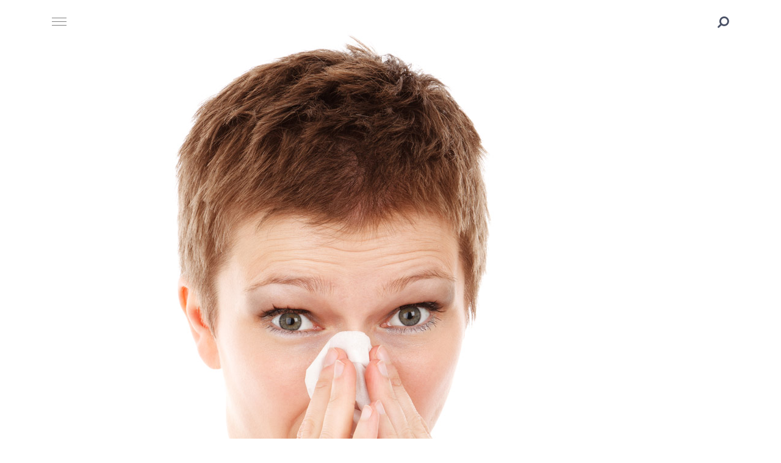

--- FILE ---
content_type: text/html; charset=UTF-8
request_url: https://wakacjomaniak.pl/wiesz-alergia-zrob-test-alergiczny/woman-with-a-cold-or-allergy/
body_size: 14384
content:
<!doctype html>
<html class="no-js" lang="pl-PL" prefix="og: http://ogp.me/ns# fb: http://ogp.me/ns/fb#">
<head itemscope="itemscope" itemtype="http://schema.org/WebSite">
	<!-- Google Analytics Local by Webcraftic Local Google Analytics -->
<script>
(function(i,s,o,g,r,a,m){i['GoogleAnalyticsObject']=r;i[r]=i[r]||function(){
            (i[r].q=i[r].q||[]).push(arguments)},i[r].l=1*new Date();a=s.createElement(o),
            m=s.getElementsByTagName(o)[0];a.async=1;a.src=g;m.parentNode.insertBefore(a,m)
            })(window,document,'script','https://wakacjomaniak.pl/wp-content/uploads/wga-cache/local-ga.js','ga');
ga('create', 'UA-92319498-8', 'auto');
ga('send', 'pageview');
</script>
<!-- end Google Analytics Local by Webcraftic Local Google Analytics -->
<meta name='robots' content='index, follow, max-image-preview:large, max-snippet:-1, max-video-preview:-1' />
	<style>img:is([sizes="auto" i], [sizes^="auto," i]) { contain-intrinsic-size: 3000px 1500px }</style>
	<meta charset="UTF-8">
<link rel="profile" href="https://gmpg.org/xfn/11">
<link rel="pingback" href="https://wakacjomaniak.pl/xmlrpc.php">
<meta name="viewport" content="width=device-width, initial-scale=1.0">
<meta itemprop="name" content="WakacjoManiak.pl">
<meta itemprop="url" content="https://wakacjomaniak.pl">
	<!-- This site is optimized with the Yoast SEO plugin v26.7 - https://yoast.com/wordpress/plugins/seo/ -->
	<title>woman-with-a-cold-or-allergy - WakacjoManiak.pl</title>
	<link rel="canonical" href="https://wakacjomaniak.pl/wiesz-alergia-zrob-test-alergiczny/woman-with-a-cold-or-allergy/" />
	<meta property="og:locale" content="pl_PL" />
	<meta property="og:type" content="article" />
	<meta property="og:title" content="woman-with-a-cold-or-allergy - WakacjoManiak.pl" />
	<meta property="og:url" content="https://wakacjomaniak.pl/wiesz-alergia-zrob-test-alergiczny/woman-with-a-cold-or-allergy/" />
	<meta property="og:site_name" content="WakacjoManiak.pl" />
	<meta property="og:image" content="https://wakacjomaniak.pl/wiesz-alergia-zrob-test-alergiczny/woman-with-a-cold-or-allergy" />
	<meta property="og:image:width" content="853" />
	<meta property="og:image:height" content="1280" />
	<meta property="og:image:type" content="image/jpeg" />
	<meta name="twitter:card" content="summary_large_image" />
	<script type="application/ld+json" class="yoast-schema-graph">{"@context":"https://schema.org","@graph":[{"@type":"WebPage","@id":"https://wakacjomaniak.pl/wiesz-alergia-zrob-test-alergiczny/woman-with-a-cold-or-allergy/","url":"https://wakacjomaniak.pl/wiesz-alergia-zrob-test-alergiczny/woman-with-a-cold-or-allergy/","name":"woman-with-a-cold-or-allergy - WakacjoManiak.pl","isPartOf":{"@id":"https://wakacjomaniak.pl/#website"},"primaryImageOfPage":{"@id":"https://wakacjomaniak.pl/wiesz-alergia-zrob-test-alergiczny/woman-with-a-cold-or-allergy/#primaryimage"},"image":{"@id":"https://wakacjomaniak.pl/wiesz-alergia-zrob-test-alergiczny/woman-with-a-cold-or-allergy/#primaryimage"},"thumbnailUrl":"https://wakacjomaniak.pl/wp-content/uploads/2018/01/woman-with-a-cold-or-allergy.jpg","datePublished":"2018-01-29T12:51:28+00:00","breadcrumb":{"@id":"https://wakacjomaniak.pl/wiesz-alergia-zrob-test-alergiczny/woman-with-a-cold-or-allergy/#breadcrumb"},"inLanguage":"pl-PL","potentialAction":[{"@type":"ReadAction","target":["https://wakacjomaniak.pl/wiesz-alergia-zrob-test-alergiczny/woman-with-a-cold-or-allergy/"]}]},{"@type":"ImageObject","inLanguage":"pl-PL","@id":"https://wakacjomaniak.pl/wiesz-alergia-zrob-test-alergiczny/woman-with-a-cold-or-allergy/#primaryimage","url":"https://wakacjomaniak.pl/wp-content/uploads/2018/01/woman-with-a-cold-or-allergy.jpg","contentUrl":"https://wakacjomaniak.pl/wp-content/uploads/2018/01/woman-with-a-cold-or-allergy.jpg","width":853,"height":1280},{"@type":"BreadcrumbList","@id":"https://wakacjomaniak.pl/wiesz-alergia-zrob-test-alergiczny/woman-with-a-cold-or-allergy/#breadcrumb","itemListElement":[{"@type":"ListItem","position":1,"name":"Strona główna","item":"https://wakacjomaniak.pl/"},{"@type":"ListItem","position":2,"name":"Nie wiesz czy to alergia? Zrób test alergiczny","item":"https://wakacjomaniak.pl/wiesz-alergia-zrob-test-alergiczny/"},{"@type":"ListItem","position":3,"name":"woman-with-a-cold-or-allergy"}]},{"@type":"WebSite","@id":"https://wakacjomaniak.pl/#website","url":"https://wakacjomaniak.pl/","name":"WakacjoManiak.pl","description":"Wakacje w Polsce dla każdego","potentialAction":[{"@type":"SearchAction","target":{"@type":"EntryPoint","urlTemplate":"https://wakacjomaniak.pl/?s={search_term_string}"},"query-input":{"@type":"PropertyValueSpecification","valueRequired":true,"valueName":"search_term_string"}}],"inLanguage":"pl-PL"}]}</script>
	<!-- / Yoast SEO plugin. -->


<link rel='dns-prefetch' href='//secure.gravatar.com' />
<link rel='dns-prefetch' href='//stats.wp.com' />
<link rel='dns-prefetch' href='//fonts.googleapis.com' />
<link rel='dns-prefetch' href='//v0.wordpress.com' />
<link rel="alternate" type="application/rss+xml" title="WakacjoManiak.pl &raquo; Kanał z wpisami" href="https://wakacjomaniak.pl/feed/" />
<link rel="alternate" type="application/rss+xml" title="WakacjoManiak.pl &raquo; Kanał z komentarzami" href="https://wakacjomaniak.pl/comments/feed/" />

		
		<script type="text/javascript">
/* <![CDATA[ */
window._wpemojiSettings = {"baseUrl":"https:\/\/s.w.org\/images\/core\/emoji\/16.0.1\/72x72\/","ext":".png","svgUrl":"https:\/\/s.w.org\/images\/core\/emoji\/16.0.1\/svg\/","svgExt":".svg","source":{"concatemoji":"https:\/\/wakacjomaniak.pl\/wp-includes\/js\/wp-emoji-release.min.js"}};
/*! This file is auto-generated */
!function(s,n){var o,i,e;function c(e){try{var t={supportTests:e,timestamp:(new Date).valueOf()};sessionStorage.setItem(o,JSON.stringify(t))}catch(e){}}function p(e,t,n){e.clearRect(0,0,e.canvas.width,e.canvas.height),e.fillText(t,0,0);var t=new Uint32Array(e.getImageData(0,0,e.canvas.width,e.canvas.height).data),a=(e.clearRect(0,0,e.canvas.width,e.canvas.height),e.fillText(n,0,0),new Uint32Array(e.getImageData(0,0,e.canvas.width,e.canvas.height).data));return t.every(function(e,t){return e===a[t]})}function u(e,t){e.clearRect(0,0,e.canvas.width,e.canvas.height),e.fillText(t,0,0);for(var n=e.getImageData(16,16,1,1),a=0;a<n.data.length;a++)if(0!==n.data[a])return!1;return!0}function f(e,t,n,a){switch(t){case"flag":return n(e,"\ud83c\udff3\ufe0f\u200d\u26a7\ufe0f","\ud83c\udff3\ufe0f\u200b\u26a7\ufe0f")?!1:!n(e,"\ud83c\udde8\ud83c\uddf6","\ud83c\udde8\u200b\ud83c\uddf6")&&!n(e,"\ud83c\udff4\udb40\udc67\udb40\udc62\udb40\udc65\udb40\udc6e\udb40\udc67\udb40\udc7f","\ud83c\udff4\u200b\udb40\udc67\u200b\udb40\udc62\u200b\udb40\udc65\u200b\udb40\udc6e\u200b\udb40\udc67\u200b\udb40\udc7f");case"emoji":return!a(e,"\ud83e\udedf")}return!1}function g(e,t,n,a){var r="undefined"!=typeof WorkerGlobalScope&&self instanceof WorkerGlobalScope?new OffscreenCanvas(300,150):s.createElement("canvas"),o=r.getContext("2d",{willReadFrequently:!0}),i=(o.textBaseline="top",o.font="600 32px Arial",{});return e.forEach(function(e){i[e]=t(o,e,n,a)}),i}function t(e){var t=s.createElement("script");t.src=e,t.defer=!0,s.head.appendChild(t)}"undefined"!=typeof Promise&&(o="wpEmojiSettingsSupports",i=["flag","emoji"],n.supports={everything:!0,everythingExceptFlag:!0},e=new Promise(function(e){s.addEventListener("DOMContentLoaded",e,{once:!0})}),new Promise(function(t){var n=function(){try{var e=JSON.parse(sessionStorage.getItem(o));if("object"==typeof e&&"number"==typeof e.timestamp&&(new Date).valueOf()<e.timestamp+604800&&"object"==typeof e.supportTests)return e.supportTests}catch(e){}return null}();if(!n){if("undefined"!=typeof Worker&&"undefined"!=typeof OffscreenCanvas&&"undefined"!=typeof URL&&URL.createObjectURL&&"undefined"!=typeof Blob)try{var e="postMessage("+g.toString()+"("+[JSON.stringify(i),f.toString(),p.toString(),u.toString()].join(",")+"));",a=new Blob([e],{type:"text/javascript"}),r=new Worker(URL.createObjectURL(a),{name:"wpTestEmojiSupports"});return void(r.onmessage=function(e){c(n=e.data),r.terminate(),t(n)})}catch(e){}c(n=g(i,f,p,u))}t(n)}).then(function(e){for(var t in e)n.supports[t]=e[t],n.supports.everything=n.supports.everything&&n.supports[t],"flag"!==t&&(n.supports.everythingExceptFlag=n.supports.everythingExceptFlag&&n.supports[t]);n.supports.everythingExceptFlag=n.supports.everythingExceptFlag&&!n.supports.flag,n.DOMReady=!1,n.readyCallback=function(){n.DOMReady=!0}}).then(function(){return e}).then(function(){var e;n.supports.everything||(n.readyCallback(),(e=n.source||{}).concatemoji?t(e.concatemoji):e.wpemoji&&e.twemoji&&(t(e.twemoji),t(e.wpemoji)))}))}((window,document),window._wpemojiSettings);
/* ]]> */
</script>
<style id='wp-emoji-styles-inline-css' type='text/css'>

	img.wp-smiley, img.emoji {
		display: inline !important;
		border: none !important;
		box-shadow: none !important;
		height: 1em !important;
		width: 1em !important;
		margin: 0 0.07em !important;
		vertical-align: -0.1em !important;
		background: none !important;
		padding: 0 !important;
	}
</style>
<link rel='stylesheet' id='wp-block-library-css' href='https://wakacjomaniak.pl/wp-includes/css/dist/block-library/style.min.css' type='text/css' media='all' />
<style id='classic-theme-styles-inline-css' type='text/css'>
/*! This file is auto-generated */
.wp-block-button__link{color:#fff;background-color:#32373c;border-radius:9999px;box-shadow:none;text-decoration:none;padding:calc(.667em + 2px) calc(1.333em + 2px);font-size:1.125em}.wp-block-file__button{background:#32373c;color:#fff;text-decoration:none}
</style>
<link rel='stylesheet' id='mediaelement-css' href='https://wakacjomaniak.pl/wp-includes/js/mediaelement/mediaelementplayer-legacy.min.css' type='text/css' media='all' />
<link rel='stylesheet' id='wp-mediaelement-css' href='https://wakacjomaniak.pl/wp-includes/js/mediaelement/wp-mediaelement.min.css' type='text/css' media='all' />
<style id='jetpack-sharing-buttons-style-inline-css' type='text/css'>
.jetpack-sharing-buttons__services-list{display:flex;flex-direction:row;flex-wrap:wrap;gap:0;list-style-type:none;margin:5px;padding:0}.jetpack-sharing-buttons__services-list.has-small-icon-size{font-size:12px}.jetpack-sharing-buttons__services-list.has-normal-icon-size{font-size:16px}.jetpack-sharing-buttons__services-list.has-large-icon-size{font-size:24px}.jetpack-sharing-buttons__services-list.has-huge-icon-size{font-size:36px}@media print{.jetpack-sharing-buttons__services-list{display:none!important}}.editor-styles-wrapper .wp-block-jetpack-sharing-buttons{gap:0;padding-inline-start:0}ul.jetpack-sharing-buttons__services-list.has-background{padding:1.25em 2.375em}
</style>
<style id='global-styles-inline-css' type='text/css'>
:root{--wp--preset--aspect-ratio--square: 1;--wp--preset--aspect-ratio--4-3: 4/3;--wp--preset--aspect-ratio--3-4: 3/4;--wp--preset--aspect-ratio--3-2: 3/2;--wp--preset--aspect-ratio--2-3: 2/3;--wp--preset--aspect-ratio--16-9: 16/9;--wp--preset--aspect-ratio--9-16: 9/16;--wp--preset--color--black: #000000;--wp--preset--color--cyan-bluish-gray: #abb8c3;--wp--preset--color--white: #ffffff;--wp--preset--color--pale-pink: #f78da7;--wp--preset--color--vivid-red: #cf2e2e;--wp--preset--color--luminous-vivid-orange: #ff6900;--wp--preset--color--luminous-vivid-amber: #fcb900;--wp--preset--color--light-green-cyan: #7bdcb5;--wp--preset--color--vivid-green-cyan: #00d084;--wp--preset--color--pale-cyan-blue: #8ed1fc;--wp--preset--color--vivid-cyan-blue: #0693e3;--wp--preset--color--vivid-purple: #9b51e0;--wp--preset--gradient--vivid-cyan-blue-to-vivid-purple: linear-gradient(135deg,rgba(6,147,227,1) 0%,rgb(155,81,224) 100%);--wp--preset--gradient--light-green-cyan-to-vivid-green-cyan: linear-gradient(135deg,rgb(122,220,180) 0%,rgb(0,208,130) 100%);--wp--preset--gradient--luminous-vivid-amber-to-luminous-vivid-orange: linear-gradient(135deg,rgba(252,185,0,1) 0%,rgba(255,105,0,1) 100%);--wp--preset--gradient--luminous-vivid-orange-to-vivid-red: linear-gradient(135deg,rgba(255,105,0,1) 0%,rgb(207,46,46) 100%);--wp--preset--gradient--very-light-gray-to-cyan-bluish-gray: linear-gradient(135deg,rgb(238,238,238) 0%,rgb(169,184,195) 100%);--wp--preset--gradient--cool-to-warm-spectrum: linear-gradient(135deg,rgb(74,234,220) 0%,rgb(151,120,209) 20%,rgb(207,42,186) 40%,rgb(238,44,130) 60%,rgb(251,105,98) 80%,rgb(254,248,76) 100%);--wp--preset--gradient--blush-light-purple: linear-gradient(135deg,rgb(255,206,236) 0%,rgb(152,150,240) 100%);--wp--preset--gradient--blush-bordeaux: linear-gradient(135deg,rgb(254,205,165) 0%,rgb(254,45,45) 50%,rgb(107,0,62) 100%);--wp--preset--gradient--luminous-dusk: linear-gradient(135deg,rgb(255,203,112) 0%,rgb(199,81,192) 50%,rgb(65,88,208) 100%);--wp--preset--gradient--pale-ocean: linear-gradient(135deg,rgb(255,245,203) 0%,rgb(182,227,212) 50%,rgb(51,167,181) 100%);--wp--preset--gradient--electric-grass: linear-gradient(135deg,rgb(202,248,128) 0%,rgb(113,206,126) 100%);--wp--preset--gradient--midnight: linear-gradient(135deg,rgb(2,3,129) 0%,rgb(40,116,252) 100%);--wp--preset--font-size--small: 13px;--wp--preset--font-size--medium: 20px;--wp--preset--font-size--large: 36px;--wp--preset--font-size--x-large: 42px;--wp--preset--spacing--20: 0.44rem;--wp--preset--spacing--30: 0.67rem;--wp--preset--spacing--40: 1rem;--wp--preset--spacing--50: 1.5rem;--wp--preset--spacing--60: 2.25rem;--wp--preset--spacing--70: 3.38rem;--wp--preset--spacing--80: 5.06rem;--wp--preset--shadow--natural: 6px 6px 9px rgba(0, 0, 0, 0.2);--wp--preset--shadow--deep: 12px 12px 50px rgba(0, 0, 0, 0.4);--wp--preset--shadow--sharp: 6px 6px 0px rgba(0, 0, 0, 0.2);--wp--preset--shadow--outlined: 6px 6px 0px -3px rgba(255, 255, 255, 1), 6px 6px rgba(0, 0, 0, 1);--wp--preset--shadow--crisp: 6px 6px 0px rgba(0, 0, 0, 1);}:where(.is-layout-flex){gap: 0.5em;}:where(.is-layout-grid){gap: 0.5em;}body .is-layout-flex{display: flex;}.is-layout-flex{flex-wrap: wrap;align-items: center;}.is-layout-flex > :is(*, div){margin: 0;}body .is-layout-grid{display: grid;}.is-layout-grid > :is(*, div){margin: 0;}:where(.wp-block-columns.is-layout-flex){gap: 2em;}:where(.wp-block-columns.is-layout-grid){gap: 2em;}:where(.wp-block-post-template.is-layout-flex){gap: 1.25em;}:where(.wp-block-post-template.is-layout-grid){gap: 1.25em;}.has-black-color{color: var(--wp--preset--color--black) !important;}.has-cyan-bluish-gray-color{color: var(--wp--preset--color--cyan-bluish-gray) !important;}.has-white-color{color: var(--wp--preset--color--white) !important;}.has-pale-pink-color{color: var(--wp--preset--color--pale-pink) !important;}.has-vivid-red-color{color: var(--wp--preset--color--vivid-red) !important;}.has-luminous-vivid-orange-color{color: var(--wp--preset--color--luminous-vivid-orange) !important;}.has-luminous-vivid-amber-color{color: var(--wp--preset--color--luminous-vivid-amber) !important;}.has-light-green-cyan-color{color: var(--wp--preset--color--light-green-cyan) !important;}.has-vivid-green-cyan-color{color: var(--wp--preset--color--vivid-green-cyan) !important;}.has-pale-cyan-blue-color{color: var(--wp--preset--color--pale-cyan-blue) !important;}.has-vivid-cyan-blue-color{color: var(--wp--preset--color--vivid-cyan-blue) !important;}.has-vivid-purple-color{color: var(--wp--preset--color--vivid-purple) !important;}.has-black-background-color{background-color: var(--wp--preset--color--black) !important;}.has-cyan-bluish-gray-background-color{background-color: var(--wp--preset--color--cyan-bluish-gray) !important;}.has-white-background-color{background-color: var(--wp--preset--color--white) !important;}.has-pale-pink-background-color{background-color: var(--wp--preset--color--pale-pink) !important;}.has-vivid-red-background-color{background-color: var(--wp--preset--color--vivid-red) !important;}.has-luminous-vivid-orange-background-color{background-color: var(--wp--preset--color--luminous-vivid-orange) !important;}.has-luminous-vivid-amber-background-color{background-color: var(--wp--preset--color--luminous-vivid-amber) !important;}.has-light-green-cyan-background-color{background-color: var(--wp--preset--color--light-green-cyan) !important;}.has-vivid-green-cyan-background-color{background-color: var(--wp--preset--color--vivid-green-cyan) !important;}.has-pale-cyan-blue-background-color{background-color: var(--wp--preset--color--pale-cyan-blue) !important;}.has-vivid-cyan-blue-background-color{background-color: var(--wp--preset--color--vivid-cyan-blue) !important;}.has-vivid-purple-background-color{background-color: var(--wp--preset--color--vivid-purple) !important;}.has-black-border-color{border-color: var(--wp--preset--color--black) !important;}.has-cyan-bluish-gray-border-color{border-color: var(--wp--preset--color--cyan-bluish-gray) !important;}.has-white-border-color{border-color: var(--wp--preset--color--white) !important;}.has-pale-pink-border-color{border-color: var(--wp--preset--color--pale-pink) !important;}.has-vivid-red-border-color{border-color: var(--wp--preset--color--vivid-red) !important;}.has-luminous-vivid-orange-border-color{border-color: var(--wp--preset--color--luminous-vivid-orange) !important;}.has-luminous-vivid-amber-border-color{border-color: var(--wp--preset--color--luminous-vivid-amber) !important;}.has-light-green-cyan-border-color{border-color: var(--wp--preset--color--light-green-cyan) !important;}.has-vivid-green-cyan-border-color{border-color: var(--wp--preset--color--vivid-green-cyan) !important;}.has-pale-cyan-blue-border-color{border-color: var(--wp--preset--color--pale-cyan-blue) !important;}.has-vivid-cyan-blue-border-color{border-color: var(--wp--preset--color--vivid-cyan-blue) !important;}.has-vivid-purple-border-color{border-color: var(--wp--preset--color--vivid-purple) !important;}.has-vivid-cyan-blue-to-vivid-purple-gradient-background{background: var(--wp--preset--gradient--vivid-cyan-blue-to-vivid-purple) !important;}.has-light-green-cyan-to-vivid-green-cyan-gradient-background{background: var(--wp--preset--gradient--light-green-cyan-to-vivid-green-cyan) !important;}.has-luminous-vivid-amber-to-luminous-vivid-orange-gradient-background{background: var(--wp--preset--gradient--luminous-vivid-amber-to-luminous-vivid-orange) !important;}.has-luminous-vivid-orange-to-vivid-red-gradient-background{background: var(--wp--preset--gradient--luminous-vivid-orange-to-vivid-red) !important;}.has-very-light-gray-to-cyan-bluish-gray-gradient-background{background: var(--wp--preset--gradient--very-light-gray-to-cyan-bluish-gray) !important;}.has-cool-to-warm-spectrum-gradient-background{background: var(--wp--preset--gradient--cool-to-warm-spectrum) !important;}.has-blush-light-purple-gradient-background{background: var(--wp--preset--gradient--blush-light-purple) !important;}.has-blush-bordeaux-gradient-background{background: var(--wp--preset--gradient--blush-bordeaux) !important;}.has-luminous-dusk-gradient-background{background: var(--wp--preset--gradient--luminous-dusk) !important;}.has-pale-ocean-gradient-background{background: var(--wp--preset--gradient--pale-ocean) !important;}.has-electric-grass-gradient-background{background: var(--wp--preset--gradient--electric-grass) !important;}.has-midnight-gradient-background{background: var(--wp--preset--gradient--midnight) !important;}.has-small-font-size{font-size: var(--wp--preset--font-size--small) !important;}.has-medium-font-size{font-size: var(--wp--preset--font-size--medium) !important;}.has-large-font-size{font-size: var(--wp--preset--font-size--large) !important;}.has-x-large-font-size{font-size: var(--wp--preset--font-size--x-large) !important;}
:where(.wp-block-post-template.is-layout-flex){gap: 1.25em;}:where(.wp-block-post-template.is-layout-grid){gap: 1.25em;}
:where(.wp-block-columns.is-layout-flex){gap: 2em;}:where(.wp-block-columns.is-layout-grid){gap: 2em;}
:root :where(.wp-block-pullquote){font-size: 1.5em;line-height: 1.6;}
</style>
<link rel='stylesheet' id='contact-form-7-css' href='https://wakacjomaniak.pl/wp-content/plugins/contact-form-7/includes/css/styles.css' type='text/css' media='all' />
<link rel='stylesheet' id='easingslider-css' href='https://wakacjomaniak.pl/wp-content/plugins/easing-slider/assets/css/public.min.css' type='text/css' media='all' />
<link rel='stylesheet' id='wp-polls-css' href='https://wakacjomaniak.pl/wp-content/plugins/wp-polls/polls-css.css' type='text/css' media='all' />
<style id='wp-polls-inline-css' type='text/css'>
.wp-polls .pollbar {
	margin: 1px;
	font-size: 8px;
	line-height: 10px;
	height: 10px;
	background: #fbc502;
	border: 1px solid #fbc502;
}

</style>
<link rel='stylesheet' id='designer-theme-css' href='https://wakacjomaniak.pl/wp-content/themes/mts_designer/style.css' type='text/css' media='all' />
<link rel='stylesheet' id='designer_google_fonts-css' href='https://fonts.googleapis.com/css?family=Montserrat%3A700%2C400%2C300%2C500%7CSignika%3A700%2C300%2C400%2C600&#038;subset=latin' type='text/css' media='all' />
<link rel='stylesheet' id='fontawesome-css' href='https://wakacjomaniak.pl/wp-content/themes/mts_designer/css/font-awesome.min.css' type='text/css' media='all' />
<link rel='stylesheet' id='owl-carousel-css' href='https://wakacjomaniak.pl/wp-content/themes/mts_designer/css/owl.carousel.css' type='text/css' media='all' />
<link rel='stylesheet' id='designer-responsive-css' href='https://wakacjomaniak.pl/wp-content/themes/mts_designer/css/designer-responsive.css' type='text/css' media='all' />
<link rel='stylesheet' id='wp-pagenavi-css' href='https://wakacjomaniak.pl/wp-content/plugins/wp-pagenavi/pagenavi-css.css' type='text/css' media='all' />
<link rel='stylesheet' id='wp_review-style-css' href='https://wakacjomaniak.pl/wp-content/plugins/wp-review/public/css/wp-review.css' type='text/css' media='all' />
<link rel='stylesheet' id='designer-dynamic-css-css' href='//wakacjomaniak.pl/wp-content/uploads/designer-styles/designer-3947.css?timestamp=1675771493&#038;ver=1.0.14' type='text/css' media='all' />
<script type="text/javascript" src="https://ajax.googleapis.com/ajax/libs/prototype/1.7.1.0/prototype.js" id="prototype-js"></script>
<script type="text/javascript" src="https://ajax.googleapis.com/ajax/libs/scriptaculous/1.9.0/scriptaculous.js" id="scriptaculous-root-js"></script>
<script type="text/javascript" src="https://ajax.googleapis.com/ajax/libs/scriptaculous/1.9.0/effects.js" id="scriptaculous-effects-js"></script>
<script type="text/javascript" src="https://wakacjomaniak.pl/wp-content/plugins/lightbox-2/lightbox-resize.js" id="lightbox-js"></script>
<script type="text/javascript" src="https://wakacjomaniak.pl/wp-includes/js/jquery/jquery.min.js" id="jquery-core-js"></script>
<script type="text/javascript" src="https://wakacjomaniak.pl/wp-includes/js/jquery/jquery-migrate.min.js" id="jquery-migrate-js"></script>
<script type="text/javascript" src="https://wakacjomaniak.pl/wp-content/plugins/easing-slider/assets/js/public.min.js" id="easingslider-js"></script>
<link rel="https://api.w.org/" href="https://wakacjomaniak.pl/wp-json/" /><link rel="alternate" title="JSON" type="application/json" href="https://wakacjomaniak.pl/wp-json/wp/v2/media/3947" /><link rel="EditURI" type="application/rsd+xml" title="RSD" href="https://wakacjomaniak.pl/xmlrpc.php?rsd" />
<meta name="generator" content="WordPress 6.8.3" />
<link rel='shortlink' href='https://wp.me/a1ryvl-11F' />
<link rel="alternate" title="oEmbed (JSON)" type="application/json+oembed" href="https://wakacjomaniak.pl/wp-json/oembed/1.0/embed?url=https%3A%2F%2Fwakacjomaniak.pl%2Fwiesz-alergia-zrob-test-alergiczny%2Fwoman-with-a-cold-or-allergy%2F" />
<link rel="alternate" title="oEmbed (XML)" type="text/xml+oembed" href="https://wakacjomaniak.pl/wp-json/oembed/1.0/embed?url=https%3A%2F%2Fwakacjomaniak.pl%2Fwiesz-alergia-zrob-test-alergiczny%2Fwoman-with-a-cold-or-allergy%2F&#038;format=xml" />

	<!-- begin lightbox scripts -->
	<script type="text/javascript">
    //<![CDATA[
    document.write('<link rel="stylesheet" href="https://wakacjomaniak.pl/wp-content/plugins/lightbox-2/Themes/Black/lightbox.css" type="text/css" media="screen" />');
    //]]>
    </script>
	<!-- end lightbox scripts -->
	<style>img#wpstats{display:none}</style>
		</head>

<body data-rsssl=1 id="blog" class="attachment wp-singular attachment-template-default single single-attachment postid-3947 attachmentid-3947 attachment-jpeg wp-theme-mts_designer main">

	
	<div class="main-container">

		
<header id="site-header" class="main-header header-default clearfix" role="banner" itemscope="itemscope" itemtype="http://schema.org/WPHeader">


	<div id="header" class="clearfix">

		<div class="container">

			
<div class="menu-icon">
	<span></span>
	<span></span>
	<span></span>
</div>

<div id="secondary-navigation" class="secondary-navigation" role="navigation" itemscope="itemscope" itemtype="http://schema.org/SiteNavigationElement">

	<nav class="navigation clearfix">
			</nav>

</div><!-- nav -->

			<div class="logo-wrap">
				<h2 id="logo" class="image-logo clearfix"><a href="https://wakacjomaniak.pl"><img src="https://wakacjomaniak.pl/wp-content/uploads/2018/01/woman-with-a-cold-or-allergy.jpg" alt="WakacjoManiak.pl" width="" height=""></a></h2>			</div>

			
<div id="primary-navigation" class="primary-navigation" role="navigation" itemscope="itemscope" itemtype="http://schema.org/SiteNavigationElement">
	<a href="#" id="pull" class="toggle-mobile-menu menu-icon">
		<span></span>
		<span></span>
		<span></span>
	</a>
	
		<nav class="navigation clearfix mobile-menu-wrapper">
			<ul id="menu-moje" class="menu clearfix"><li id="menu-item-4912" class="menu-item menu-item-type-taxonomy menu-item-object-category menu-item-4912"><a href="https://wakacjomaniak.pl/aktualnosci/">Aktualności</a></li>
<li id="menu-item-4907" class="menu-item menu-item-type-taxonomy menu-item-object-category menu-item-4907"><a href="https://wakacjomaniak.pl/podroze/">Podróże</a></li>
<li id="menu-item-4908" class="menu-item menu-item-type-taxonomy menu-item-object-category menu-item-4908"><a href="https://wakacjomaniak.pl/hobby/">Hobby</a></li>
<li id="menu-item-4909" class="menu-item menu-item-type-taxonomy menu-item-object-category menu-item-4909"><a href="https://wakacjomaniak.pl/uroda/">Uroda</a></li>
<li id="menu-item-4910" class="menu-item menu-item-type-taxonomy menu-item-object-category menu-item-4910"><a href="https://wakacjomaniak.pl/moda/">Moda</a></li>
<li id="menu-item-4911" class="menu-item menu-item-type-taxonomy menu-item-object-category menu-item-4911"><a href="https://wakacjomaniak.pl/styl-zycia/">Styl życia</a></li>
<li id="menu-item-4917" class="menu-item menu-item-type-taxonomy menu-item-object-category menu-item-4917"><a href="https://wakacjomaniak.pl/sport/">Sport</a></li>
<li id="menu-item-4913" class="menu-item menu-item-type-taxonomy menu-item-object-category menu-item-4913"><a href="https://wakacjomaniak.pl/zdrowie/">Zdrowie</a></li>
<li id="menu-item-4914" class="menu-item menu-item-type-taxonomy menu-item-object-category menu-item-4914"><a href="https://wakacjomaniak.pl/psychologia/">Psychologia</a></li>
</ul>		</nav>

	
</div><!-- nav -->
<div class="header-search">
	<form method="get" id="searchform" class="search-form" action="https://wakacjomaniak.pl" _lpchecked="1">
		<fieldset>
			<input type="text" name="s" id="s" value="" placeholder="Search..." >
			<button id="search-image" class="sbutton icon" type="submit" value=""><i class="fa fa-search"></i></button>
		</fieldset>
	</form>

	</div><div class="header-links"><a href="#" class="link-1" title="Subscribe">Subscribe</a><a href="#" class="link-2" title="Newsletter">Newsletter</a></div>
		</div><!-- .container -->

	</div><!--#header-->
	
</header>

<section class="header-featured-posts">

	<div class="container">

	<ul class="post-wrapper">			<li>

				<div class="featured-thumbnail">
										<a href="https://wakacjomaniak.pl/prawdziwy-ceramiczny-czajnik-z-podgrzewaczem-must-have-dla-kazdego-jesieniarza/" title="Prawdziwy, ceramiczny czajnik z podgrzewaczem &#8211; must have dla każdego jesieniarza!" class="title">
					<img width="200" height="125" src="https://wakacjomaniak.pl/wp-content/uploads/2025/11/prawdziwy-ceramiczny-czajnik-z-podgrzewaczem-must-have-dla-kazdego-jesieniarza-200x125.jpg" class="attachment-designer-header-featured size-designer-header-featured wp-post-image" alt="Prawdziwy, ceramiczny czajnik z podgrzewaczem &#8211; must have dla każdego jesieniarza!" title="Prawdziwy, ceramiczny czajnik z podgrzewaczem &#8211; must have dla każdego jesieniarza!" decoding="async" loading="lazy" data-attachment-id="6156" data-permalink="https://wakacjomaniak.pl/prawdziwy-ceramiczny-czajnik-z-podgrzewaczem-must-have-dla-kazdego-jesieniarza/prawdziwy-ceramiczny-czajnik-z-podgrzewaczem-must-have-dla-kazdego-jesieniarza-2/" data-orig-file="https://wakacjomaniak.pl/wp-content/uploads/2025/11/prawdziwy-ceramiczny-czajnik-z-podgrzewaczem-must-have-dla-kazdego-jesieniarza.jpg" data-orig-size="2034,2048" data-comments-opened="1" data-image-meta="{&quot;aperture&quot;:&quot;0&quot;,&quot;credit&quot;:&quot;&quot;,&quot;camera&quot;:&quot;&quot;,&quot;caption&quot;:&quot;&quot;,&quot;created_timestamp&quot;:&quot;0&quot;,&quot;copyright&quot;:&quot;&quot;,&quot;focal_length&quot;:&quot;0&quot;,&quot;iso&quot;:&quot;0&quot;,&quot;shutter_speed&quot;:&quot;0&quot;,&quot;title&quot;:&quot;&quot;,&quot;orientation&quot;:&quot;0&quot;}" data-image-title="Prawdziwy, ceramiczny czajnik z podgrzewaczem &#8211; must have dla każdego jesieniarza!" data-image-description="" data-image-caption="" data-medium-file="https://wakacjomaniak.pl/wp-content/uploads/2025/11/prawdziwy-ceramiczny-czajnik-z-podgrzewaczem-must-have-dla-kazdego-jesieniarza-298x300.jpg" data-large-file="https://wakacjomaniak.pl/wp-content/uploads/2025/11/prawdziwy-ceramiczny-czajnik-z-podgrzewaczem-must-have-dla-kazdego-jesieniarza-1017x1024.jpg" />				</a>
									</div>

				<div class="wrapper">

					<div class="post-count">1</div>

					<a href="https://wakacjomaniak.pl/prawdziwy-ceramiczny-czajnik-z-podgrzewaczem-must-have-dla-kazdego-jesieniarza/" title="Prawdziwy, ceramiczny czajnik z podgrzewaczem &#8211; must have dla każdego jesieniarza!" class="title">
						<h3>Prawdziwy, ceramiczny czajnik z podgrzewaczem &#8211; must have dla każdego jesieniarza!</h3>
					</a>

				</div>

			</li>

					<li>

				<div class="featured-thumbnail">
										<a href="https://wakacjomaniak.pl/narty-marilleva-idealne-miejsce-na-zimowy-wypoczynek-w-val-di-sole/" title="Narty Marilleva – idealne miejsce na zimowy wypoczynek w Val di Sole" class="title">
					<img width="200" height="125" src="https://wakacjomaniak.pl/wp-content/uploads/2025/10/narty-marilleva-idealne-miejsce-na-zimowy-wypoczynek-w-val-di-sole-200x125.jpg" class="attachment-designer-header-featured size-designer-header-featured wp-post-image" alt="Narty Marilleva – idealne miejsce na zimowy wypoczynek w Val di Sole" title="Narty Marilleva – idealne miejsce na zimowy wypoczynek w Val di Sole" decoding="async" loading="lazy" data-attachment-id="6143" data-permalink="https://wakacjomaniak.pl/narty-marilleva-idealne-miejsce-na-zimowy-wypoczynek-w-val-di-sole/narty-marilleva-idealne-miejsce-na-zimowy-wypoczynek-w-val-di-sole/" data-orig-file="https://wakacjomaniak.pl/wp-content/uploads/2025/10/narty-marilleva-idealne-miejsce-na-zimowy-wypoczynek-w-val-di-sole.jpg" data-orig-size="1280,853" data-comments-opened="1" data-image-meta="{&quot;aperture&quot;:&quot;0&quot;,&quot;credit&quot;:&quot;&quot;,&quot;camera&quot;:&quot;&quot;,&quot;caption&quot;:&quot;&quot;,&quot;created_timestamp&quot;:&quot;0&quot;,&quot;copyright&quot;:&quot;&quot;,&quot;focal_length&quot;:&quot;0&quot;,&quot;iso&quot;:&quot;0&quot;,&quot;shutter_speed&quot;:&quot;0&quot;,&quot;title&quot;:&quot;&quot;,&quot;orientation&quot;:&quot;0&quot;}" data-image-title="narty marilleva idealne miejsce na zimowy wypoczynek w val di sole" data-image-description="" data-image-caption="" data-medium-file="https://wakacjomaniak.pl/wp-content/uploads/2025/10/narty-marilleva-idealne-miejsce-na-zimowy-wypoczynek-w-val-di-sole-300x200.jpg" data-large-file="https://wakacjomaniak.pl/wp-content/uploads/2025/10/narty-marilleva-idealne-miejsce-na-zimowy-wypoczynek-w-val-di-sole-1024x682.jpg" />				</a>
									</div>

				<div class="wrapper">

					<div class="post-count">2</div>

					<a href="https://wakacjomaniak.pl/narty-marilleva-idealne-miejsce-na-zimowy-wypoczynek-w-val-di-sole/" title="Narty Marilleva – idealne miejsce na zimowy wypoczynek w Val di Sole" class="title">
						<h3>Narty Marilleva – idealne miejsce na zimowy wypoczynek w Val di Sole</h3>
					</a>

				</div>

			</li>

					<li>

				<div class="featured-thumbnail">
										<a href="https://wakacjomaniak.pl/wynajem-autokaru-warszawa-komfortowy-transport-dla-grup/" title="Wynajem autokaru Warszawa – komfortowy transport dla grup" class="title">
					<img width="200" height="125" src="https://wakacjomaniak.pl/wp-content/uploads/2025/08/wynajem-autokaru-warszawa-komfortowy-transport-dla-grup-200x125.jpg" class="attachment-designer-header-featured size-designer-header-featured wp-post-image" alt="Wynajem autokaru Warszawa – komfortowy transport dla grup" title="Wynajem autokaru Warszawa – komfortowy transport dla grup" decoding="async" loading="lazy" data-attachment-id="6127" data-permalink="https://wakacjomaniak.pl/wynajem-autokaru-warszawa-komfortowy-transport-dla-grup/wynajem-autokaru-warszawa-komfortowy-transport-dla-grup/" data-orig-file="https://wakacjomaniak.pl/wp-content/uploads/2025/08/wynajem-autokaru-warszawa-komfortowy-transport-dla-grup.jpg" data-orig-size="1280,853" data-comments-opened="1" data-image-meta="{&quot;aperture&quot;:&quot;0&quot;,&quot;credit&quot;:&quot;&quot;,&quot;camera&quot;:&quot;&quot;,&quot;caption&quot;:&quot;&quot;,&quot;created_timestamp&quot;:&quot;0&quot;,&quot;copyright&quot;:&quot;&quot;,&quot;focal_length&quot;:&quot;0&quot;,&quot;iso&quot;:&quot;0&quot;,&quot;shutter_speed&quot;:&quot;0&quot;,&quot;title&quot;:&quot;&quot;,&quot;orientation&quot;:&quot;0&quot;}" data-image-title="wynajem autokaru warszawa komfortowy transport dla grup" data-image-description="" data-image-caption="" data-medium-file="https://wakacjomaniak.pl/wp-content/uploads/2025/08/wynajem-autokaru-warszawa-komfortowy-transport-dla-grup-300x200.jpg" data-large-file="https://wakacjomaniak.pl/wp-content/uploads/2025/08/wynajem-autokaru-warszawa-komfortowy-transport-dla-grup-1024x682.jpg" />				</a>
									</div>

				<div class="wrapper">

					<div class="post-count">3</div>

					<a href="https://wakacjomaniak.pl/wynajem-autokaru-warszawa-komfortowy-transport-dla-grup/" title="Wynajem autokaru Warszawa – komfortowy transport dla grup" class="title">
						<h3>Wynajem autokaru Warszawa – komfortowy transport dla grup</h3>
					</a>

				</div>

			</li>

					<li>

				<div class="featured-thumbnail">
										<a href="https://wakacjomaniak.pl/city-break-w-atenach-poznaj-atrakcje-stolicy-grecji/" title="City break w Atenach? Poznaj atrakcje stolicy Grecji" class="title">
					<img width="200" height="125" src="https://wakacjomaniak.pl/wp-content/uploads/2025/07/city-break-w-atenach-poznaj-atrakcje-stolicy-grecji-200x125.jpg" class="attachment-designer-header-featured size-designer-header-featured wp-post-image" alt="City break w Atenach? Poznaj atrakcje stolicy Grecji" title="City break w Atenach? Poznaj atrakcje stolicy Grecji" decoding="async" loading="lazy" data-attachment-id="6123" data-permalink="https://wakacjomaniak.pl/city-break-w-atenach-poznaj-atrakcje-stolicy-grecji/city-break-w-atenach-poznaj-atrakcje-stolicy-grecji/" data-orig-file="https://wakacjomaniak.pl/wp-content/uploads/2025/07/city-break-w-atenach-poznaj-atrakcje-stolicy-grecji.jpg" data-orig-size="1280,853" data-comments-opened="1" data-image-meta="{&quot;aperture&quot;:&quot;0&quot;,&quot;credit&quot;:&quot;&quot;,&quot;camera&quot;:&quot;&quot;,&quot;caption&quot;:&quot;&quot;,&quot;created_timestamp&quot;:&quot;0&quot;,&quot;copyright&quot;:&quot;&quot;,&quot;focal_length&quot;:&quot;0&quot;,&quot;iso&quot;:&quot;0&quot;,&quot;shutter_speed&quot;:&quot;0&quot;,&quot;title&quot;:&quot;&quot;,&quot;orientation&quot;:&quot;0&quot;}" data-image-title="city break w atenach poznaj atrakcje stolicy grecji" data-image-description="" data-image-caption="" data-medium-file="https://wakacjomaniak.pl/wp-content/uploads/2025/07/city-break-w-atenach-poznaj-atrakcje-stolicy-grecji-300x200.jpg" data-large-file="https://wakacjomaniak.pl/wp-content/uploads/2025/07/city-break-w-atenach-poznaj-atrakcje-stolicy-grecji-1024x682.jpg" />				</a>
									</div>

				<div class="wrapper">

					<div class="post-count">4</div>

					<a href="https://wakacjomaniak.pl/city-break-w-atenach-poznaj-atrakcje-stolicy-grecji/" title="City break w Atenach? Poznaj atrakcje stolicy Grecji" class="title">
						<h3>City break w Atenach? Poznaj atrakcje stolicy Grecji</h3>
					</a>

				</div>

			</li>

					<li>

				<div class="featured-thumbnail">
										<a href="https://wakacjomaniak.pl/ciekawe-propozycje-na-atrakcje-podczas-imprez-integracyjnych-firmowych-zima/" title="Ciekawe propozycje na atrakcje podczas imprez integracyjnych firmowych zimą" class="title">
					<img width="200" height="125" src="https://wakacjomaniak.pl/wp-content/uploads/2024/08/ciekawe-propozycje-na-atrakcje-podczas-imprez-integracyjnych-firmowych-zima-200x125.jpg" class="attachment-designer-header-featured size-designer-header-featured wp-post-image" alt="Ciekawe propozycje na atrakcje podczas imprez integracyjnych firmowych zimą" title="Ciekawe propozycje na atrakcje podczas imprez integracyjnych firmowych zimą" decoding="async" loading="lazy" data-attachment-id="5670" data-permalink="https://wakacjomaniak.pl/ciekawe-propozycje-na-atrakcje-podczas-imprez-integracyjnych-firmowych-zima/horse-carriage-with-sled-while-snowy-winter/" data-orig-file="https://wakacjomaniak.pl/wp-content/uploads/2024/08/ciekawe-propozycje-na-atrakcje-podczas-imprez-integracyjnych-firmowych-zima.jpg" data-orig-size="1280,853" data-comments-opened="1" data-image-meta="{&quot;aperture&quot;:&quot;2.8&quot;,&quot;credit&quot;:&quot;LESZEK GLASNER&quot;,&quot;camera&quot;:&quot;Canon EOS 5D Mark IV&quot;,&quot;caption&quot;:&quot;Horse carriage with sled while snowy winter&quot;,&quot;created_timestamp&quot;:&quot;1610805437&quot;,&quot;copyright&quot;:&quot;LESZEK GLASNER&quot;,&quot;focal_length&quot;:&quot;158&quot;,&quot;iso&quot;:&quot;100&quot;,&quot;shutter_speed&quot;:&quot;0.005&quot;,&quot;title&quot;:&quot;Horse carriage with sled while snowy winter&quot;,&quot;orientation&quot;:&quot;1&quot;}" data-image-title="Ciekawe propozycje na atrakcje podczas imprez integracyjnych firmowych zimą" data-image-description="" data-image-caption="" data-medium-file="https://wakacjomaniak.pl/wp-content/uploads/2024/08/ciekawe-propozycje-na-atrakcje-podczas-imprez-integracyjnych-firmowych-zima-300x200.jpg" data-large-file="https://wakacjomaniak.pl/wp-content/uploads/2024/08/ciekawe-propozycje-na-atrakcje-podczas-imprez-integracyjnych-firmowych-zima-1024x682.jpg" />				</a>
									</div>

				<div class="wrapper">

					<div class="post-count">5</div>

					<a href="https://wakacjomaniak.pl/ciekawe-propozycje-na-atrakcje-podczas-imprez-integracyjnych-firmowych-zima/" title="Ciekawe propozycje na atrakcje podczas imprez integracyjnych firmowych zimą" class="title">
						<h3>Ciekawe propozycje na atrakcje podczas imprez integracyjnych firmowych zimą</h3>
					</a>

				</div>

			</li>

		</ul>
	</div>

</section>
<div class="container">	<div class="widget-header">
		<div style=" ">
			<img src="https://wakacjomaniak.pl/wp-content/themes/mts_designer/images/header-banner.png">		</div>
	</div>
	</div>
	<div id="wrapper" class="single">

		<div class="container clearfix">

				<article class="article">
				<div id="content_box" class="cslayout">
								<div id="post-3947" class="g post post-3947 attachment type-attachment status-inherit hentry">
								<div class="single_post">

					<header class="single-full-header clearfix">

			<h1 class="title single-title entry-title">woman-with-a-cold-or-allergy</h1>

			<div class="single-postinfo-wrapper">
							</div>

		</header><!--.single-full-header-->
		<div class="single-featured-wrap"><img src="https://wakacjomaniak.pl/wp-content/themes/mts_designer/images/nothumb-designer-single-featured.png" class="attachment-designer-single-featured wp-post-image" alt="woman-with-a-cold-or-allergy"></div>
			<div class="post-single-content box mark-links entry-content">

				
				<div class="thecontent">
					<p class="attachment"><a href='https://wakacjomaniak.pl/wp-content/uploads/2018/01/woman-with-a-cold-or-allergy.jpg' rel="lightbox[3947]"><img fetchpriority="high" decoding="async" width="200" height="300" src="https://wakacjomaniak.pl/wp-content/uploads/2018/01/woman-with-a-cold-or-allergy-200x300.jpg" class="attachment-medium size-medium" alt="" data-attachment-id="3947" data-permalink="https://wakacjomaniak.pl/wiesz-alergia-zrob-test-alergiczny/woman-with-a-cold-or-allergy/" data-orig-file="https://wakacjomaniak.pl/wp-content/uploads/2018/01/woman-with-a-cold-or-allergy.jpg" data-orig-size="853,1280" data-comments-opened="0" data-image-meta="{&quot;aperture&quot;:&quot;0&quot;,&quot;credit&quot;:&quot;&quot;,&quot;camera&quot;:&quot;&quot;,&quot;caption&quot;:&quot;&quot;,&quot;created_timestamp&quot;:&quot;0&quot;,&quot;copyright&quot;:&quot;&quot;,&quot;focal_length&quot;:&quot;0&quot;,&quot;iso&quot;:&quot;0&quot;,&quot;shutter_speed&quot;:&quot;0&quot;,&quot;title&quot;:&quot;&quot;,&quot;orientation&quot;:&quot;0&quot;}" data-image-title="woman-with-a-cold-or-allergy" data-image-description="" data-image-caption="" data-medium-file="https://wakacjomaniak.pl/wp-content/uploads/2018/01/woman-with-a-cold-or-allergy-200x300.jpg" data-large-file="https://wakacjomaniak.pl/wp-content/uploads/2018/01/woman-with-a-cold-or-allergy-682x1024.jpg" /></a></p>
				</div>

										<div class="shareit shareit-circular circular floating">
											<!-- Facebook -->
				<a href="//www.facebook.com/share.php?m2w&s=100&p[url]=https%3A%2F%2Fwakacjomaniak.pl%2Fwiesz-alergia-zrob-test-alergiczny%2Fwoman-with-a-cold-or-allergy%2F&p[images][0]=&p[title]=woman-with-a-cold-or-allergy&u=https%3A%2F%2Fwakacjomaniak.pl%2Fwiesz-alergia-zrob-test-alergiczny%2Fwoman-with-a-cold-or-allergy%2F&t=woman-with-a-cold-or-allergy" class="facebooksharebtn" onclick="javascript:window.open(this.href, '', 'menubar=no,toolbar=no,resizable=yes,scrollbars=yes,height=600,width=600');return false;"><span class="social-icon"><i class="fa fa-facebook-official"></i></span></a>
								<!-- Pinterest -->
								<a href="http://pinterest.com/pin/create/button/?url=https%3A%2F%2Fwakacjomaniak.pl%2Fwiesz-alergia-zrob-test-alergiczny%2Fwoman-with-a-cold-or-allergy%2F&media=https://wakacjomaniak.pl/wp-content/uploads/2018/01/woman-with-a-cold-or-allergy.jpg&description=woman-with-a-cold-or-allergy" class="share-pinbtn" onclick="javascript:window.open(this.href, '', 'menubar=no,toolbar=no,resizable=yes,scrollbars=yes,height=600,width=600');return false;"><span class="social-icon"><i class="fa fa-pinterest"></i></span></a>
								<!-- Twitter -->
								<a href="https://twitter.com/intent/tweet?original_referer=https%3A%2F%2Fwakacjomaniak.pl%2Fwiesz-alergia-zrob-test-alergiczny%2Fwoman-with-a-cold-or-allergy%2F&text=woman-with-a-cold-or-allergy&url=https%3A%2F%2Fwakacjomaniak.pl%2Fwiesz-alergia-zrob-test-alergiczny%2Fwoman-with-a-cold-or-allergy%2F" class="twitterbutton" onclick="javascript:window.open(this.href, '', 'menubar=no,toolbar=no,resizable=yes,scrollbars=yes,height=600,width=600');return false;"><span class="social-icon"><i class="fa fa-twitter"></i></span></a>
								<!--Linkedin -->
				<a href="//www.linkedin.com/shareArticle?mini=true&url=https%3A%2F%2Fwakacjomaniak.pl%2Fwiesz-alergia-zrob-test-alergiczny%2Fwoman-with-a-cold-or-allergy%2F&title=woman-with-a-cold-or-allergy&source=url" class="linkedinbtn" onclick="javascript:window.open(this.href, '', 'menubar=no,toolbar=no,resizable=yes,scrollbars=yes,height=600,width=600');return false;"><span class="social-icon"><i class="fa fa-linkedin"></i></span><span class="social-text">Share</span></a>
								<!-- Reddit -->
				<a href="//www.reddit.com/submit" class="reddit" onclick="javascript:window.open(this.href, '', 'menubar=no,toolbar=no,resizable=yes,scrollbars=yes,height=600,width=600');return false;"><span class="social-icon"><i class="fa fa-reddit-alien"></i></span></a>
										</div>
					
			</div><!--.post-single-content-->
		</div><!--.single_post-->
				<div class="postauthor">

						<h5 class="vcard author">
				<a href="https://wakacjomaniak.pl/author/michal/" class="fn">
					Michal				</a>
			</h5>
			<div class="profession"></div><div class="designation"></div>			<p></p>
		</div>
						</div><!--.g post-->
						
		</div>
	</article>
		<aside id="sidebar" class="sidebar c-4-12 mts-sidebar-sidebar" role="complementary" itemscope itemtype="http://schema.org/WPSideBar">
	<div id="search-3" class="widget widget_search"><h3 class="widget-title">Szukaj w serwisie</h3>
<form method="get" id="searchform" class="search-form" action="https://wakacjomaniak.pl" _lpchecked="1">
	<fieldset>
		<input type="text" name="s" id="s" value="" placeholder="Search..." >
		<button id="search-image" class="sbutton icon" type="submit" value="">Search</button>
	</fieldset>
</form>
</div><div id="mts_recent_posts_widget-2" class="widget widget_mts_recent_posts_widget horizontal-small"><h3 class="widget-title">Najnowsze w serwisie</h3><ul class="advanced-recent-posts">				<li class="post-box horizontal-small horizontal-container"><div class="horizontal-container-inner">										<div class="post-img">
						<a href="https://wakacjomaniak.pl/prawdziwy-ceramiczny-czajnik-z-podgrzewaczem-must-have-dla-kazdego-jesieniarza/" title="Prawdziwy, ceramiczny czajnik z podgrzewaczem &#8211; must have dla każdego jesieniarza!">
							<img width="98" height="72" src="https://wakacjomaniak.pl/wp-content/uploads/2025/11/prawdziwy-ceramiczny-czajnik-z-podgrzewaczem-must-have-dla-kazdego-jesieniarza-98x72.jpg" class="attachment-designer-widgetthumb size-designer-widgetthumb wp-post-image" alt="Prawdziwy, ceramiczny czajnik z podgrzewaczem &#8211; must have dla każdego jesieniarza!" title="Prawdziwy, ceramiczny czajnik z podgrzewaczem &#8211; must have dla każdego jesieniarza!" loading="lazy" decoding="async" data-attachment-id="6156" data-permalink="https://wakacjomaniak.pl/prawdziwy-ceramiczny-czajnik-z-podgrzewaczem-must-have-dla-kazdego-jesieniarza/prawdziwy-ceramiczny-czajnik-z-podgrzewaczem-must-have-dla-kazdego-jesieniarza-2/" data-orig-file="https://wakacjomaniak.pl/wp-content/uploads/2025/11/prawdziwy-ceramiczny-czajnik-z-podgrzewaczem-must-have-dla-kazdego-jesieniarza.jpg" data-orig-size="2034,2048" data-comments-opened="1" data-image-meta="{&quot;aperture&quot;:&quot;0&quot;,&quot;credit&quot;:&quot;&quot;,&quot;camera&quot;:&quot;&quot;,&quot;caption&quot;:&quot;&quot;,&quot;created_timestamp&quot;:&quot;0&quot;,&quot;copyright&quot;:&quot;&quot;,&quot;focal_length&quot;:&quot;0&quot;,&quot;iso&quot;:&quot;0&quot;,&quot;shutter_speed&quot;:&quot;0&quot;,&quot;title&quot;:&quot;&quot;,&quot;orientation&quot;:&quot;0&quot;}" data-image-title="Prawdziwy, ceramiczny czajnik z podgrzewaczem &#8211; must have dla każdego jesieniarza!" data-image-description="" data-image-caption="" data-medium-file="https://wakacjomaniak.pl/wp-content/uploads/2025/11/prawdziwy-ceramiczny-czajnik-z-podgrzewaczem-must-have-dla-kazdego-jesieniarza-298x300.jpg" data-large-file="https://wakacjomaniak.pl/wp-content/uploads/2025/11/prawdziwy-ceramiczny-czajnik-z-podgrzewaczem-must-have-dla-kazdego-jesieniarza-1017x1024.jpg" />						</a>
					</div>
										<div class="post-data">
						<div class="post-data-container">
							<div class="post-title">
								<a href="https://wakacjomaniak.pl/prawdziwy-ceramiczny-czajnik-z-podgrzewaczem-must-have-dla-kazdego-jesieniarza/" title="Prawdziwy, ceramiczny czajnik z podgrzewaczem &#8211; must have dla każdego jesieniarza!">Prawdziwy, ceramiczny czajnik z podgrzewaczem &#8211; must have dla każdego&nbsp;&hellip;</a>
							</div>
																				</div>
					</div>
				</div></li>							<li class="post-box horizontal-small horizontal-container"><div class="horizontal-container-inner">										<div class="post-img">
						<a href="https://wakacjomaniak.pl/narty-marilleva-idealne-miejsce-na-zimowy-wypoczynek-w-val-di-sole/" title="Narty Marilleva – idealne miejsce na zimowy wypoczynek w Val di Sole">
							<img width="98" height="72" src="https://wakacjomaniak.pl/wp-content/uploads/2025/10/narty-marilleva-idealne-miejsce-na-zimowy-wypoczynek-w-val-di-sole-98x72.jpg" class="attachment-designer-widgetthumb size-designer-widgetthumb wp-post-image" alt="Narty Marilleva – idealne miejsce na zimowy wypoczynek w Val di Sole" title="Narty Marilleva – idealne miejsce na zimowy wypoczynek w Val di Sole" loading="lazy" decoding="async" data-attachment-id="6143" data-permalink="https://wakacjomaniak.pl/narty-marilleva-idealne-miejsce-na-zimowy-wypoczynek-w-val-di-sole/narty-marilleva-idealne-miejsce-na-zimowy-wypoczynek-w-val-di-sole/" data-orig-file="https://wakacjomaniak.pl/wp-content/uploads/2025/10/narty-marilleva-idealne-miejsce-na-zimowy-wypoczynek-w-val-di-sole.jpg" data-orig-size="1280,853" data-comments-opened="1" data-image-meta="{&quot;aperture&quot;:&quot;0&quot;,&quot;credit&quot;:&quot;&quot;,&quot;camera&quot;:&quot;&quot;,&quot;caption&quot;:&quot;&quot;,&quot;created_timestamp&quot;:&quot;0&quot;,&quot;copyright&quot;:&quot;&quot;,&quot;focal_length&quot;:&quot;0&quot;,&quot;iso&quot;:&quot;0&quot;,&quot;shutter_speed&quot;:&quot;0&quot;,&quot;title&quot;:&quot;&quot;,&quot;orientation&quot;:&quot;0&quot;}" data-image-title="narty marilleva idealne miejsce na zimowy wypoczynek w val di sole" data-image-description="" data-image-caption="" data-medium-file="https://wakacjomaniak.pl/wp-content/uploads/2025/10/narty-marilleva-idealne-miejsce-na-zimowy-wypoczynek-w-val-di-sole-300x200.jpg" data-large-file="https://wakacjomaniak.pl/wp-content/uploads/2025/10/narty-marilleva-idealne-miejsce-na-zimowy-wypoczynek-w-val-di-sole-1024x682.jpg" />						</a>
					</div>
										<div class="post-data">
						<div class="post-data-container">
							<div class="post-title">
								<a href="https://wakacjomaniak.pl/narty-marilleva-idealne-miejsce-na-zimowy-wypoczynek-w-val-di-sole/" title="Narty Marilleva – idealne miejsce na zimowy wypoczynek w Val di Sole">Narty Marilleva – idealne miejsce na zimowy wypoczynek w Val&nbsp;&hellip;</a>
							</div>
																				</div>
					</div>
				</div></li>							<li class="post-box horizontal-small horizontal-container"><div class="horizontal-container-inner">										<div class="post-img">
						<a href="https://wakacjomaniak.pl/wynajem-autokaru-warszawa-komfortowy-transport-dla-grup/" title="Wynajem autokaru Warszawa – komfortowy transport dla grup">
							<img width="98" height="72" src="https://wakacjomaniak.pl/wp-content/uploads/2025/08/wynajem-autokaru-warszawa-komfortowy-transport-dla-grup-98x72.jpg" class="attachment-designer-widgetthumb size-designer-widgetthumb wp-post-image" alt="Wynajem autokaru Warszawa – komfortowy transport dla grup" title="Wynajem autokaru Warszawa – komfortowy transport dla grup" loading="lazy" decoding="async" data-attachment-id="6127" data-permalink="https://wakacjomaniak.pl/wynajem-autokaru-warszawa-komfortowy-transport-dla-grup/wynajem-autokaru-warszawa-komfortowy-transport-dla-grup/" data-orig-file="https://wakacjomaniak.pl/wp-content/uploads/2025/08/wynajem-autokaru-warszawa-komfortowy-transport-dla-grup.jpg" data-orig-size="1280,853" data-comments-opened="1" data-image-meta="{&quot;aperture&quot;:&quot;0&quot;,&quot;credit&quot;:&quot;&quot;,&quot;camera&quot;:&quot;&quot;,&quot;caption&quot;:&quot;&quot;,&quot;created_timestamp&quot;:&quot;0&quot;,&quot;copyright&quot;:&quot;&quot;,&quot;focal_length&quot;:&quot;0&quot;,&quot;iso&quot;:&quot;0&quot;,&quot;shutter_speed&quot;:&quot;0&quot;,&quot;title&quot;:&quot;&quot;,&quot;orientation&quot;:&quot;0&quot;}" data-image-title="wynajem autokaru warszawa komfortowy transport dla grup" data-image-description="" data-image-caption="" data-medium-file="https://wakacjomaniak.pl/wp-content/uploads/2025/08/wynajem-autokaru-warszawa-komfortowy-transport-dla-grup-300x200.jpg" data-large-file="https://wakacjomaniak.pl/wp-content/uploads/2025/08/wynajem-autokaru-warszawa-komfortowy-transport-dla-grup-1024x682.jpg" />						</a>
					</div>
										<div class="post-data">
						<div class="post-data-container">
							<div class="post-title">
								<a href="https://wakacjomaniak.pl/wynajem-autokaru-warszawa-komfortowy-transport-dla-grup/" title="Wynajem autokaru Warszawa – komfortowy transport dla grup">Wynajem autokaru Warszawa – komfortowy transport dla grup</a>
							</div>
																				</div>
					</div>
				</div></li>							<li class="post-box horizontal-small horizontal-container"><div class="horizontal-container-inner">										<div class="post-img">
						<a href="https://wakacjomaniak.pl/city-break-w-atenach-poznaj-atrakcje-stolicy-grecji/" title="City break w Atenach? Poznaj atrakcje stolicy Grecji">
							<img width="98" height="72" src="https://wakacjomaniak.pl/wp-content/uploads/2025/07/city-break-w-atenach-poznaj-atrakcje-stolicy-grecji-98x72.jpg" class="attachment-designer-widgetthumb size-designer-widgetthumb wp-post-image" alt="City break w Atenach? Poznaj atrakcje stolicy Grecji" title="City break w Atenach? Poznaj atrakcje stolicy Grecji" loading="lazy" decoding="async" data-attachment-id="6123" data-permalink="https://wakacjomaniak.pl/city-break-w-atenach-poznaj-atrakcje-stolicy-grecji/city-break-w-atenach-poznaj-atrakcje-stolicy-grecji/" data-orig-file="https://wakacjomaniak.pl/wp-content/uploads/2025/07/city-break-w-atenach-poznaj-atrakcje-stolicy-grecji.jpg" data-orig-size="1280,853" data-comments-opened="1" data-image-meta="{&quot;aperture&quot;:&quot;0&quot;,&quot;credit&quot;:&quot;&quot;,&quot;camera&quot;:&quot;&quot;,&quot;caption&quot;:&quot;&quot;,&quot;created_timestamp&quot;:&quot;0&quot;,&quot;copyright&quot;:&quot;&quot;,&quot;focal_length&quot;:&quot;0&quot;,&quot;iso&quot;:&quot;0&quot;,&quot;shutter_speed&quot;:&quot;0&quot;,&quot;title&quot;:&quot;&quot;,&quot;orientation&quot;:&quot;0&quot;}" data-image-title="city break w atenach poznaj atrakcje stolicy grecji" data-image-description="" data-image-caption="" data-medium-file="https://wakacjomaniak.pl/wp-content/uploads/2025/07/city-break-w-atenach-poznaj-atrakcje-stolicy-grecji-300x200.jpg" data-large-file="https://wakacjomaniak.pl/wp-content/uploads/2025/07/city-break-w-atenach-poznaj-atrakcje-stolicy-grecji-1024x682.jpg" />						</a>
					</div>
										<div class="post-data">
						<div class="post-data-container">
							<div class="post-title">
								<a href="https://wakacjomaniak.pl/city-break-w-atenach-poznaj-atrakcje-stolicy-grecji/" title="City break w Atenach? Poznaj atrakcje stolicy Grecji">City break w Atenach? Poznaj atrakcje stolicy Grecji</a>
							</div>
																				</div>
					</div>
				</div></li>							<li class="post-box horizontal-small horizontal-container"><div class="horizontal-container-inner">										<div class="post-img">
						<a href="https://wakacjomaniak.pl/ciekawe-propozycje-na-atrakcje-podczas-imprez-integracyjnych-firmowych-zima/" title="Ciekawe propozycje na atrakcje podczas imprez integracyjnych firmowych zimą">
							<img width="98" height="72" src="https://wakacjomaniak.pl/wp-content/uploads/2024/08/ciekawe-propozycje-na-atrakcje-podczas-imprez-integracyjnych-firmowych-zima-98x72.jpg" class="attachment-designer-widgetthumb size-designer-widgetthumb wp-post-image" alt="Ciekawe propozycje na atrakcje podczas imprez integracyjnych firmowych zimą" title="Ciekawe propozycje na atrakcje podczas imprez integracyjnych firmowych zimą" loading="lazy" decoding="async" data-attachment-id="5670" data-permalink="https://wakacjomaniak.pl/ciekawe-propozycje-na-atrakcje-podczas-imprez-integracyjnych-firmowych-zima/horse-carriage-with-sled-while-snowy-winter/" data-orig-file="https://wakacjomaniak.pl/wp-content/uploads/2024/08/ciekawe-propozycje-na-atrakcje-podczas-imprez-integracyjnych-firmowych-zima.jpg" data-orig-size="1280,853" data-comments-opened="1" data-image-meta="{&quot;aperture&quot;:&quot;2.8&quot;,&quot;credit&quot;:&quot;LESZEK GLASNER&quot;,&quot;camera&quot;:&quot;Canon EOS 5D Mark IV&quot;,&quot;caption&quot;:&quot;Horse carriage with sled while snowy winter&quot;,&quot;created_timestamp&quot;:&quot;1610805437&quot;,&quot;copyright&quot;:&quot;LESZEK GLASNER&quot;,&quot;focal_length&quot;:&quot;158&quot;,&quot;iso&quot;:&quot;100&quot;,&quot;shutter_speed&quot;:&quot;0.005&quot;,&quot;title&quot;:&quot;Horse carriage with sled while snowy winter&quot;,&quot;orientation&quot;:&quot;1&quot;}" data-image-title="Ciekawe propozycje na atrakcje podczas imprez integracyjnych firmowych zimą" data-image-description="" data-image-caption="" data-medium-file="https://wakacjomaniak.pl/wp-content/uploads/2024/08/ciekawe-propozycje-na-atrakcje-podczas-imprez-integracyjnych-firmowych-zima-300x200.jpg" data-large-file="https://wakacjomaniak.pl/wp-content/uploads/2024/08/ciekawe-propozycje-na-atrakcje-podczas-imprez-integracyjnych-firmowych-zima-1024x682.jpg" />						</a>
					</div>
										<div class="post-data">
						<div class="post-data-container">
							<div class="post-title">
								<a href="https://wakacjomaniak.pl/ciekawe-propozycje-na-atrakcje-podczas-imprez-integracyjnych-firmowych-zima/" title="Ciekawe propozycje na atrakcje podczas imprez integracyjnych firmowych zimą">Ciekawe propozycje na atrakcje podczas imprez integracyjnych firmowych zimą</a>
							</div>
																				</div>
					</div>
				</div></li>							<li class="post-box horizontal-small horizontal-container"><div class="horizontal-container-inner">										<div class="post-img">
						<a href="https://wakacjomaniak.pl/pakiety-romantyczne-w-hotelach-dla-doroslych/" title="Pakiety romantyczne w hotelach dla dorosłych">
							<img width="98" height="72" src="https://wakacjomaniak.pl/wp-content/uploads/2024/07/pakiety-romantyczne-w-hotelach-dla-doroslych-98x72.jpg" class="attachment-designer-widgetthumb size-designer-widgetthumb wp-post-image" alt="Pakiety romantyczne w hotelach dla dorosłych" title="Pakiety romantyczne w hotelach dla dorosłych" loading="lazy" decoding="async" data-attachment-id="5665" data-permalink="https://wakacjomaniak.pl/pakiety-romantyczne-w-hotelach-dla-doroslych/pakiety-romantyczne-w-hotelach-dla-doroslych-2/" data-orig-file="https://wakacjomaniak.pl/wp-content/uploads/2024/07/pakiety-romantyczne-w-hotelach-dla-doroslych.jpg" data-orig-size="1000,667" data-comments-opened="1" data-image-meta="{&quot;aperture&quot;:&quot;0&quot;,&quot;credit&quot;:&quot;&quot;,&quot;camera&quot;:&quot;&quot;,&quot;caption&quot;:&quot;&quot;,&quot;created_timestamp&quot;:&quot;0&quot;,&quot;copyright&quot;:&quot;&quot;,&quot;focal_length&quot;:&quot;0&quot;,&quot;iso&quot;:&quot;0&quot;,&quot;shutter_speed&quot;:&quot;0&quot;,&quot;title&quot;:&quot;&quot;,&quot;orientation&quot;:&quot;0&quot;}" data-image-title="Pakiety romantyczne w hotelach dla dorosłych" data-image-description="" data-image-caption="" data-medium-file="https://wakacjomaniak.pl/wp-content/uploads/2024/07/pakiety-romantyczne-w-hotelach-dla-doroslych-300x200.jpg" data-large-file="https://wakacjomaniak.pl/wp-content/uploads/2024/07/pakiety-romantyczne-w-hotelach-dla-doroslych.jpg" />						</a>
					</div>
										<div class="post-data">
						<div class="post-data-container">
							<div class="post-title">
								<a href="https://wakacjomaniak.pl/pakiety-romantyczne-w-hotelach-dla-doroslych/" title="Pakiety romantyczne w hotelach dla dorosłych">Pakiety romantyczne w hotelach dla dorosłych</a>
							</div>
																				</div>
					</div>
				</div></li>							<li class="post-box horizontal-small horizontal-container"><div class="horizontal-container-inner">										<div class="post-img">
						<a href="https://wakacjomaniak.pl/torba-na-kolkach-vs-walizka-co-lepsze/" title="Torba na kółkach vs. walizka &#8211; co lepsze?">
							<img width="98" height="72" src="https://wakacjomaniak.pl/wp-content/uploads/2024/07/torba-na-kolkach-vs-walizka-co-lepsze-98x72.jpg" class="attachment-designer-widgetthumb size-designer-widgetthumb wp-post-image" alt="Torba na kółkach vs. walizka &#8211; co lepsze?" title="Torba na kółkach vs. walizka &#8211; co lepsze?" loading="lazy" decoding="async" data-attachment-id="5661" data-permalink="https://wakacjomaniak.pl/torba-na-kolkach-vs-walizka-co-lepsze/torba-na-kolkach-vs-walizka-co-lepsze-2/" data-orig-file="https://wakacjomaniak.pl/wp-content/uploads/2024/07/torba-na-kolkach-vs-walizka-co-lepsze.jpg" data-orig-size="1000,667" data-comments-opened="1" data-image-meta="{&quot;aperture&quot;:&quot;0&quot;,&quot;credit&quot;:&quot;&quot;,&quot;camera&quot;:&quot;&quot;,&quot;caption&quot;:&quot;&quot;,&quot;created_timestamp&quot;:&quot;0&quot;,&quot;copyright&quot;:&quot;&quot;,&quot;focal_length&quot;:&quot;0&quot;,&quot;iso&quot;:&quot;0&quot;,&quot;shutter_speed&quot;:&quot;0&quot;,&quot;title&quot;:&quot;&quot;,&quot;orientation&quot;:&quot;0&quot;}" data-image-title="Torba na kółkach vs. walizka &#8211; co lepsze?" data-image-description="" data-image-caption="" data-medium-file="https://wakacjomaniak.pl/wp-content/uploads/2024/07/torba-na-kolkach-vs-walizka-co-lepsze-300x200.jpg" data-large-file="https://wakacjomaniak.pl/wp-content/uploads/2024/07/torba-na-kolkach-vs-walizka-co-lepsze.jpg" />						</a>
					</div>
										<div class="post-data">
						<div class="post-data-container">
							<div class="post-title">
								<a href="https://wakacjomaniak.pl/torba-na-kolkach-vs-walizka-co-lepsze/" title="Torba na kółkach vs. walizka &#8211; co lepsze?">Torba na kółkach vs. walizka &#8211; co lepsze?</a>
							</div>
																				</div>
					</div>
				</div></li>							<li class="post-box horizontal-small horizontal-container"><div class="horizontal-container-inner">										<div class="post-img">
						<a href="https://wakacjomaniak.pl/apartamenty-z-widokiem-na-tatry-czy-warto-doplacic/" title="Apartamenty z widokiem na Tatry &#8211; czy warto dopłacić?">
							<img width="98" height="72" src="https://wakacjomaniak.pl/wp-content/uploads/2024/07/apartamenty-z-widokiem-na-tatry-czy-warto-doplacic-98x72.jpg" class="attachment-designer-widgetthumb size-designer-widgetthumb wp-post-image" alt="Apartamenty z widokiem na Tatry &#8211; czy warto dopłacić?" title="Apartamenty z widokiem na Tatry &#8211; czy warto dopłacić?" loading="lazy" decoding="async" data-attachment-id="5657" data-permalink="https://wakacjomaniak.pl/apartamenty-z-widokiem-na-tatry-czy-warto-doplacic/apartamenty-z-widokiem-na-tatry-czy-warto-doplacic-2/" data-orig-file="https://wakacjomaniak.pl/wp-content/uploads/2024/07/apartamenty-z-widokiem-na-tatry-czy-warto-doplacic.jpg" data-orig-size="1000,750" data-comments-opened="1" data-image-meta="{&quot;aperture&quot;:&quot;0&quot;,&quot;credit&quot;:&quot;&quot;,&quot;camera&quot;:&quot;&quot;,&quot;caption&quot;:&quot;&quot;,&quot;created_timestamp&quot;:&quot;0&quot;,&quot;copyright&quot;:&quot;&quot;,&quot;focal_length&quot;:&quot;0&quot;,&quot;iso&quot;:&quot;0&quot;,&quot;shutter_speed&quot;:&quot;0&quot;,&quot;title&quot;:&quot;&quot;,&quot;orientation&quot;:&quot;0&quot;}" data-image-title="Apartamenty z widokiem na Tatry &#8211; czy warto dopłacić?" data-image-description="" data-image-caption="" data-medium-file="https://wakacjomaniak.pl/wp-content/uploads/2024/07/apartamenty-z-widokiem-na-tatry-czy-warto-doplacic-300x225.jpg" data-large-file="https://wakacjomaniak.pl/wp-content/uploads/2024/07/apartamenty-z-widokiem-na-tatry-czy-warto-doplacic.jpg" />						</a>
					</div>
										<div class="post-data">
						<div class="post-data-container">
							<div class="post-title">
								<a href="https://wakacjomaniak.pl/apartamenty-z-widokiem-na-tatry-czy-warto-doplacic/" title="Apartamenty z widokiem na Tatry &#8211; czy warto dopłacić?">Apartamenty z widokiem na Tatry &#8211; czy warto dopłacić?</a>
							</div>
																				</div>
					</div>
				</div></li>							<li class="post-box horizontal-small horizontal-container"><div class="horizontal-container-inner">										<div class="post-img">
						<a href="https://wakacjomaniak.pl/kiedy-warto-wybrac-sie-do-uzdrowiska/" title="Kiedy warto wybrać się do uzdrowiska?">
							<img width="98" height="72" src="https://wakacjomaniak.pl/wp-content/uploads/2024/04/kiedy-warto-wybrac-sie-do-uzdrowiska-98x72.jpg" class="attachment-designer-widgetthumb size-designer-widgetthumb wp-post-image" alt="Kiedy warto wybrać się do uzdrowiska?" title="Kiedy warto wybrać się do uzdrowiska?" loading="lazy" decoding="async" data-attachment-id="5611" data-permalink="https://wakacjomaniak.pl/kiedy-warto-wybrac-sie-do-uzdrowiska/high-angle-view-of-beautiful-woman-getting-out-of-the-swimming-p/" data-orig-file="https://wakacjomaniak.pl/wp-content/uploads/2024/04/kiedy-warto-wybrac-sie-do-uzdrowiska.jpg" data-orig-size="1280,853" data-comments-opened="1" data-image-meta="{&quot;aperture&quot;:&quot;2&quot;,&quot;credit&quot;:&quot;drazen_zigic&quot;,&quot;camera&quot;:&quot;Canon EOS-1D X Mark II&quot;,&quot;caption&quot;:&quot;High angle view of a woman getting out of the water after swimming in the pool at the spa. Copy space.&quot;,&quot;created_timestamp&quot;:&quot;1591811626&quot;,&quot;copyright&quot;:&quot;&quot;,&quot;focal_length&quot;:&quot;35&quot;,&quot;iso&quot;:&quot;800&quot;,&quot;shutter_speed&quot;:&quot;0.0025&quot;,&quot;title&quot;:&quot;High angle view of beautiful woman getting out of the swimming p&quot;,&quot;orientation&quot;:&quot;0&quot;}" data-image-title="kiedy warto wybrac sie do uzdrowiska" data-image-description="" data-image-caption="" data-medium-file="https://wakacjomaniak.pl/wp-content/uploads/2024/04/kiedy-warto-wybrac-sie-do-uzdrowiska-300x200.jpg" data-large-file="https://wakacjomaniak.pl/wp-content/uploads/2024/04/kiedy-warto-wybrac-sie-do-uzdrowiska-1024x682.jpg" />						</a>
					</div>
										<div class="post-data">
						<div class="post-data-container">
							<div class="post-title">
								<a href="https://wakacjomaniak.pl/kiedy-warto-wybrac-sie-do-uzdrowiska/" title="Kiedy warto wybrać się do uzdrowiska?">Kiedy warto wybrać się do uzdrowiska?</a>
							</div>
																				</div>
					</div>
				</div></li>							<li class="post-box horizontal-small horizontal-container"><div class="horizontal-container-inner">										<div class="post-img">
						<a href="https://wakacjomaniak.pl/jak-znalezc-dobrego-ortodonte-wspolpracujacego-z-nfz/" title="Jak znaleźć dobrego ortodontę współpracującego z NFZ?">
							<img width="98" height="72" src="https://wakacjomaniak.pl/wp-content/uploads/2024/03/jak-znalezc-dobrego-ortodonte-wspolpracujacego-z-nfz-98x72.jpg" class="attachment-designer-widgetthumb size-designer-widgetthumb wp-post-image" alt="Jak znaleźć dobrego ortodontę współpracującego z NFZ?" title="Jak znaleźć dobrego ortodontę współpracującego z NFZ?" loading="lazy" decoding="async" data-attachment-id="5606" data-permalink="https://wakacjomaniak.pl/jak-znalezc-dobrego-ortodonte-wspolpracujacego-z-nfz/jak-znalezc-dobrego-ortodonte-wspolpracujacego-z-nfz/" data-orig-file="https://wakacjomaniak.pl/wp-content/uploads/2024/03/jak-znalezc-dobrego-ortodonte-wspolpracujacego-z-nfz.jpg" data-orig-size="1280,853" data-comments-opened="1" data-image-meta="{&quot;aperture&quot;:&quot;0&quot;,&quot;credit&quot;:&quot;&quot;,&quot;camera&quot;:&quot;&quot;,&quot;caption&quot;:&quot;&quot;,&quot;created_timestamp&quot;:&quot;0&quot;,&quot;copyright&quot;:&quot;&quot;,&quot;focal_length&quot;:&quot;0&quot;,&quot;iso&quot;:&quot;0&quot;,&quot;shutter_speed&quot;:&quot;0&quot;,&quot;title&quot;:&quot;&quot;,&quot;orientation&quot;:&quot;0&quot;}" data-image-title="jak znalezc dobrego ortodonte wspolpracujacego z nfz" data-image-description="" data-image-caption="" data-medium-file="https://wakacjomaniak.pl/wp-content/uploads/2024/03/jak-znalezc-dobrego-ortodonte-wspolpracujacego-z-nfz-300x200.jpg" data-large-file="https://wakacjomaniak.pl/wp-content/uploads/2024/03/jak-znalezc-dobrego-ortodonte-wspolpracujacego-z-nfz-1024x682.jpg" />						</a>
					</div>
										<div class="post-data">
						<div class="post-data-container">
							<div class="post-title">
								<a href="https://wakacjomaniak.pl/jak-znalezc-dobrego-ortodonte-wspolpracujacego-z-nfz/" title="Jak znaleźć dobrego ortodontę współpracującego z NFZ?">Jak znaleźć dobrego ortodontę współpracującego z NFZ?</a>
							</div>
																				</div>
					</div>
				</div></li>							<li class="post-box horizontal-small horizontal-container"><div class="horizontal-container-inner">										<div class="post-img">
						<a href="https://wakacjomaniak.pl/odkryj-urok-wypoczynku-w-hotelu-nad-jeziorem-na-mazurach/" title="Odkryj urok wypoczynku w hotelu nad jeziorem na Mazurach">
							<img width="98" height="72" src="https://wakacjomaniak.pl/wp-content/uploads/2023/12/odkryj-urok-wypoczynku-w-hotelu-nad-jeziorem-na-mazurach-98x72.jpg" class="attachment-designer-widgetthumb size-designer-widgetthumb wp-post-image" alt="Odkryj urok wypoczynku w hotelu nad jeziorem na Mazurach" title="Odkryj urok wypoczynku w hotelu nad jeziorem na Mazurach" loading="lazy" decoding="async" data-attachment-id="5601" data-permalink="https://wakacjomaniak.pl/odkryj-urok-wypoczynku-w-hotelu-nad-jeziorem-na-mazurach/enjoying-river-party-with-friends-group-of-beautiful-happy-young-people-at-the-river-together/" data-orig-file="https://wakacjomaniak.pl/wp-content/uploads/2023/12/odkryj-urok-wypoczynku-w-hotelu-nad-jeziorem-na-mazurach.jpg" data-orig-size="1280,853" data-comments-opened="0" data-image-meta="{&quot;aperture&quot;:&quot;3.5&quot;,&quot;credit&quot;:&quot;&quot;,&quot;camera&quot;:&quot;Canon EOS 5D Mark III&quot;,&quot;caption&quot;:&quot;Enjoying forest party with friends. Group of beautiful happy young men and girls swimming at the river together. Summer, party, adventure, youth, frienship concept&quot;,&quot;created_timestamp&quot;:&quot;1532458626&quot;,&quot;copyright&quot;:&quot;&quot;,&quot;focal_length&quot;:&quot;24&quot;,&quot;iso&quot;:&quot;800&quot;,&quot;shutter_speed&quot;:&quot;0.002&quot;,&quot;title&quot;:&quot;Enjoying river party with friends. Group of beautiful happy young people at the river together&quot;,&quot;orientation&quot;:&quot;1&quot;}" data-image-title="Odkryj urok wypoczynku w hotelu nad jeziorem na Mazurach" data-image-description="" data-image-caption="" data-medium-file="https://wakacjomaniak.pl/wp-content/uploads/2023/12/odkryj-urok-wypoczynku-w-hotelu-nad-jeziorem-na-mazurach-300x200.jpg" data-large-file="https://wakacjomaniak.pl/wp-content/uploads/2023/12/odkryj-urok-wypoczynku-w-hotelu-nad-jeziorem-na-mazurach-1024x682.jpg" />						</a>
					</div>
										<div class="post-data">
						<div class="post-data-container">
							<div class="post-title">
								<a href="https://wakacjomaniak.pl/odkryj-urok-wypoczynku-w-hotelu-nad-jeziorem-na-mazurach/" title="Odkryj urok wypoczynku w hotelu nad jeziorem na Mazurach">Odkryj urok wypoczynku w hotelu nad jeziorem na Mazurach</a>
							</div>
																				</div>
					</div>
				</div></li>							<li class="post-box horizontal-small horizontal-container"><div class="horizontal-container-inner">										<div class="post-img">
						<a href="https://wakacjomaniak.pl/szusowanie-na-stoku-i-aktywnosci-poza-stokiem-ferie-zimowe-w-szczyrku/" title="Szusowanie na stoku i aktywności poza stokiem – ferie zimowe w Szczyrku">
							<img width="98" height="72" src="https://wakacjomaniak.pl/wp-content/uploads/2023/12/szusowanie-na-stoku-i-aktywnosci-poza-stokiem-ferie-zimowe-w-szczyrku-98x72.jpg" class="attachment-designer-widgetthumb size-designer-widgetthumb wp-post-image" alt="Szusowanie na stoku i aktywności poza stokiem – ferie zimowe w Szczyrku" title="Szusowanie na stoku i aktywności poza stokiem – ferie zimowe w Szczyrku" loading="lazy" decoding="async" data-attachment-id="5597" data-permalink="https://wakacjomaniak.pl/szusowanie-na-stoku-i-aktywnosci-poza-stokiem-ferie-zimowe-w-szczyrku/szusowanie-na-stoku-i-aktywnosci-poza-stokiem-ferie-zimowe-w-szczyrku-2/" data-orig-file="https://wakacjomaniak.pl/wp-content/uploads/2023/12/szusowanie-na-stoku-i-aktywnosci-poza-stokiem-ferie-zimowe-w-szczyrku.jpg" data-orig-size="1000,667" data-comments-opened="0" data-image-meta="{&quot;aperture&quot;:&quot;0&quot;,&quot;credit&quot;:&quot;&quot;,&quot;camera&quot;:&quot;&quot;,&quot;caption&quot;:&quot;&quot;,&quot;created_timestamp&quot;:&quot;0&quot;,&quot;copyright&quot;:&quot;&quot;,&quot;focal_length&quot;:&quot;0&quot;,&quot;iso&quot;:&quot;0&quot;,&quot;shutter_speed&quot;:&quot;0&quot;,&quot;title&quot;:&quot;&quot;,&quot;orientation&quot;:&quot;0&quot;}" data-image-title="Szusowanie na stoku i aktywności poza stokiem – ferie zimowe w Szczyrku" data-image-description="" data-image-caption="" data-medium-file="https://wakacjomaniak.pl/wp-content/uploads/2023/12/szusowanie-na-stoku-i-aktywnosci-poza-stokiem-ferie-zimowe-w-szczyrku-300x200.jpg" data-large-file="https://wakacjomaniak.pl/wp-content/uploads/2023/12/szusowanie-na-stoku-i-aktywnosci-poza-stokiem-ferie-zimowe-w-szczyrku.jpg" />						</a>
					</div>
										<div class="post-data">
						<div class="post-data-container">
							<div class="post-title">
								<a href="https://wakacjomaniak.pl/szusowanie-na-stoku-i-aktywnosci-poza-stokiem-ferie-zimowe-w-szczyrku/" title="Szusowanie na stoku i aktywności poza stokiem – ferie zimowe w Szczyrku">Szusowanie na stoku i aktywności poza stokiem – ferie zimowe&nbsp;&hellip;</a>
							</div>
																				</div>
					</div>
				</div></li>							<li class="post-box horizontal-small horizontal-container"><div class="horizontal-container-inner">										<div class="post-img">
						<a href="https://wakacjomaniak.pl/jak-wybrac-hotel-na-nocleg/" title="Jak wybrać hotel na nocleg?">
							<img width="98" height="72" src="https://wakacjomaniak.pl/wp-content/uploads/2023/12/jak-wybrac-hotel-na-nocleg-98x72.jpg" class="attachment-designer-widgetthumb size-designer-widgetthumb wp-post-image" alt="Jak wybrać hotel na nocleg?" title="Jak wybrać hotel na nocleg?" loading="lazy" decoding="async" data-attachment-id="5592" data-permalink="https://wakacjomaniak.pl/jak-wybrac-hotel-na-nocleg/jak-wybrac-hotel-na-nocleg-2/" data-orig-file="https://wakacjomaniak.pl/wp-content/uploads/2023/12/jak-wybrac-hotel-na-nocleg.jpg" data-orig-size="1152,766" data-comments-opened="0" data-image-meta="{&quot;aperture&quot;:&quot;3.2&quot;,&quot;credit&quot;:&quot;&quot;,&quot;camera&quot;:&quot;NIKON D850&quot;,&quot;caption&quot;:&quot;&quot;,&quot;created_timestamp&quot;:&quot;1658839287&quot;,&quot;copyright&quot;:&quot;&quot;,&quot;focal_length&quot;:&quot;35&quot;,&quot;iso&quot;:&quot;500&quot;,&quot;shutter_speed&quot;:&quot;0.0125&quot;,&quot;title&quot;:&quot;&quot;,&quot;orientation&quot;:&quot;1&quot;}" data-image-title="Jak wybrać hotel na nocleg?" data-image-description="" data-image-caption="" data-medium-file="https://wakacjomaniak.pl/wp-content/uploads/2023/12/jak-wybrac-hotel-na-nocleg-300x199.jpg" data-large-file="https://wakacjomaniak.pl/wp-content/uploads/2023/12/jak-wybrac-hotel-na-nocleg-1024x681.jpg" />						</a>
					</div>
										<div class="post-data">
						<div class="post-data-container">
							<div class="post-title">
								<a href="https://wakacjomaniak.pl/jak-wybrac-hotel-na-nocleg/" title="Jak wybrać hotel na nocleg?">Jak wybrać hotel na nocleg?</a>
							</div>
																				</div>
					</div>
				</div></li>							<li class="post-box horizontal-small horizontal-container"><div class="horizontal-container-inner">										<div class="post-img">
						<a href="https://wakacjomaniak.pl/noclegi-dla-rodzin-z-dziecmi-jakie-udogodnienia-sa-najbardziej-istotne/" title="Noclegi dla rodzin z dziećmi &#8211; jakie udogodnienia są najbardziej istotne?">
							<img width="98" height="72" src="https://wakacjomaniak.pl/wp-content/uploads/2023/11/noclegi-dla-rodzin-z-dziecmi-jakie-udogodnienia-sa-najbardziej-istotne-98x72.jpg" class="attachment-designer-widgetthumb size-designer-widgetthumb wp-post-image" alt="Noclegi dla rodzin z dziećmi &#8211; jakie udogodnienia są najbardziej istotne?" title="Noclegi dla rodzin z dziećmi &#8211; jakie udogodnienia są najbardziej istotne?" loading="lazy" decoding="async" data-attachment-id="5585" data-permalink="https://wakacjomaniak.pl/noclegi-dla-rodzin-z-dziecmi-jakie-udogodnienia-sa-najbardziej-istotne/noclegi-dla-rodzin-z-dziecmi-jakie-udogodnienia-sa-najbardziej-istotne/" data-orig-file="https://wakacjomaniak.pl/wp-content/uploads/2023/11/noclegi-dla-rodzin-z-dziecmi-jakie-udogodnienia-sa-najbardziej-istotne.jpg" data-orig-size="1280,853" data-comments-opened="0" data-image-meta="{&quot;aperture&quot;:&quot;0&quot;,&quot;credit&quot;:&quot;&quot;,&quot;camera&quot;:&quot;&quot;,&quot;caption&quot;:&quot;&quot;,&quot;created_timestamp&quot;:&quot;0&quot;,&quot;copyright&quot;:&quot;&quot;,&quot;focal_length&quot;:&quot;0&quot;,&quot;iso&quot;:&quot;0&quot;,&quot;shutter_speed&quot;:&quot;0&quot;,&quot;title&quot;:&quot;&quot;,&quot;orientation&quot;:&quot;0&quot;}" data-image-title="noclegi dla rodzin z dziecmi jakie udogodnienia sa najbardziej istotne" data-image-description="" data-image-caption="" data-medium-file="https://wakacjomaniak.pl/wp-content/uploads/2023/11/noclegi-dla-rodzin-z-dziecmi-jakie-udogodnienia-sa-najbardziej-istotne-300x200.jpg" data-large-file="https://wakacjomaniak.pl/wp-content/uploads/2023/11/noclegi-dla-rodzin-z-dziecmi-jakie-udogodnienia-sa-najbardziej-istotne-1024x682.jpg" />						</a>
					</div>
										<div class="post-data">
						<div class="post-data-container">
							<div class="post-title">
								<a href="https://wakacjomaniak.pl/noclegi-dla-rodzin-z-dziecmi-jakie-udogodnienia-sa-najbardziej-istotne/" title="Noclegi dla rodzin z dziećmi &#8211; jakie udogodnienia są najbardziej istotne?">Noclegi dla rodzin z dziećmi &#8211; jakie udogodnienia są najbardziej&nbsp;&hellip;</a>
							</div>
																				</div>
					</div>
				</div></li>							<li class="post-box horizontal-small horizontal-container"><div class="horizontal-container-inner">										<div class="post-img">
						<a href="https://wakacjomaniak.pl/wodospady-w-tatrach-polskich-ktore-warto-zobaczyc/" title="Wodospady w tatrach polskich &#8211; które warto zobaczyć?">
							<img width="98" height="72" src="https://wakacjomaniak.pl/wp-content/uploads/2023/10/wodospady-w-tatrach-polskich-ktore-warto-zobaczyc-98x72.jpg" class="attachment-designer-widgetthumb size-designer-widgetthumb wp-post-image" alt="Wodospady w tatrach polskich &#8211; które warto zobaczyć?" title="Wodospady w tatrach polskich &#8211; które warto zobaczyć?" loading="lazy" decoding="async" data-attachment-id="5581" data-permalink="https://wakacjomaniak.pl/wodospady-w-tatrach-polskich-ktore-warto-zobaczyc/wodospady-w-tatrach-polskich-ktore-warto-zobaczyc-2/" data-orig-file="https://wakacjomaniak.pl/wp-content/uploads/2023/10/wodospady-w-tatrach-polskich-ktore-warto-zobaczyc.jpg" data-orig-size="1000,667" data-comments-opened="0" data-image-meta="{&quot;aperture&quot;:&quot;0&quot;,&quot;credit&quot;:&quot;&quot;,&quot;camera&quot;:&quot;&quot;,&quot;caption&quot;:&quot;&quot;,&quot;created_timestamp&quot;:&quot;0&quot;,&quot;copyright&quot;:&quot;&quot;,&quot;focal_length&quot;:&quot;0&quot;,&quot;iso&quot;:&quot;0&quot;,&quot;shutter_speed&quot;:&quot;0&quot;,&quot;title&quot;:&quot;&quot;,&quot;orientation&quot;:&quot;0&quot;}" data-image-title="Wodospady w tatrach polskich &#8211; które warto zobaczyć?" data-image-description="" data-image-caption="" data-medium-file="https://wakacjomaniak.pl/wp-content/uploads/2023/10/wodospady-w-tatrach-polskich-ktore-warto-zobaczyc-300x200.jpg" data-large-file="https://wakacjomaniak.pl/wp-content/uploads/2023/10/wodospady-w-tatrach-polskich-ktore-warto-zobaczyc.jpg" />						</a>
					</div>
										<div class="post-data">
						<div class="post-data-container">
							<div class="post-title">
								<a href="https://wakacjomaniak.pl/wodospady-w-tatrach-polskich-ktore-warto-zobaczyc/" title="Wodospady w tatrach polskich &#8211; które warto zobaczyć?">Wodospady w tatrach polskich &#8211; które warto zobaczyć?</a>
							</div>
																				</div>
					</div>
				</div></li>							<li class="post-box horizontal-small horizontal-container"><div class="horizontal-container-inner">										<div class="post-img">
						<a href="https://wakacjomaniak.pl/jak-i-gdzie-zorganizowac-konferencje/" title="Jak i gdzie zorganizować konferencję?">
							<img width="98" height="72" src="https://wakacjomaniak.pl/wp-content/uploads/2023/10/jak-i-gdzie-zorganizowac-konferencje-98x72.jpg" class="attachment-designer-widgetthumb size-designer-widgetthumb wp-post-image" alt="Jak i gdzie zorganizować konferencję?" title="Jak i gdzie zorganizować konferencję?" loading="lazy" decoding="async" data-attachment-id="5575" data-permalink="https://wakacjomaniak.pl/jak-i-gdzie-zorganizowac-konferencje/jak-i-gdzie-zorganizowac-konferencje/" data-orig-file="https://wakacjomaniak.pl/wp-content/uploads/2023/10/jak-i-gdzie-zorganizowac-konferencje.jpg" data-orig-size="1280,853" data-comments-opened="0" data-image-meta="{&quot;aperture&quot;:&quot;0&quot;,&quot;credit&quot;:&quot;&quot;,&quot;camera&quot;:&quot;&quot;,&quot;caption&quot;:&quot;&quot;,&quot;created_timestamp&quot;:&quot;0&quot;,&quot;copyright&quot;:&quot;&quot;,&quot;focal_length&quot;:&quot;0&quot;,&quot;iso&quot;:&quot;0&quot;,&quot;shutter_speed&quot;:&quot;0&quot;,&quot;title&quot;:&quot;&quot;,&quot;orientation&quot;:&quot;0&quot;}" data-image-title="jak i gdzie zorganizowac konferencje" data-image-description="" data-image-caption="" data-medium-file="https://wakacjomaniak.pl/wp-content/uploads/2023/10/jak-i-gdzie-zorganizowac-konferencje-300x200.jpg" data-large-file="https://wakacjomaniak.pl/wp-content/uploads/2023/10/jak-i-gdzie-zorganizowac-konferencje-1024x682.jpg" />						</a>
					</div>
										<div class="post-data">
						<div class="post-data-container">
							<div class="post-title">
								<a href="https://wakacjomaniak.pl/jak-i-gdzie-zorganizowac-konferencje/" title="Jak i gdzie zorganizować konferencję?">Jak i gdzie zorganizować konferencję?</a>
							</div>
																				</div>
					</div>
				</div></li>							<li class="post-box horizontal-small horizontal-container"><div class="horizontal-container-inner">										<div class="post-img">
						<a href="https://wakacjomaniak.pl/czy-warto-przyjechac-do-zakopanego/" title="Czy warto przyjechać do Zakopanego?">
							<img width="98" height="72" src="https://wakacjomaniak.pl/wp-content/uploads/2023/08/czy-warto-przyjechac-do-zakopanego-98x72.jpg" class="attachment-designer-widgetthumb size-designer-widgetthumb wp-post-image" alt="Czy warto przyjechać do Zakopanego?" title="Czy warto przyjechać do Zakopanego?" loading="lazy" decoding="async" data-attachment-id="5566" data-permalink="https://wakacjomaniak.pl/czy-warto-przyjechac-do-zakopanego/czy-warto-przyjechac-do-zakopanego-2/" data-orig-file="https://wakacjomaniak.pl/wp-content/uploads/2023/08/czy-warto-przyjechac-do-zakopanego.jpg" data-orig-size="1000,666" data-comments-opened="0" data-image-meta="{&quot;aperture&quot;:&quot;8&quot;,&quot;credit&quot;:&quot;ALEXANDERUHRIN&quot;,&quot;camera&quot;:&quot;NIKON Z 6&quot;,&quot;caption&quot;:&quot;Tatra National Park in Poland. Famous mountains lake Morskie oko or sea eye lake In High Tatras. Five lakes valley&quot;,&quot;created_timestamp&quot;:&quot;1659685658&quot;,&quot;copyright&quot;:&quot;&quot;,&quot;focal_length&quot;:&quot;14&quot;,&quot;iso&quot;:&quot;560&quot;,&quot;shutter_speed&quot;:&quot;0.0015625&quot;,&quot;title&quot;:&quot;&quot;,&quot;orientation&quot;:&quot;1&quot;}" data-image-title="Czy warto przyjechać do Zakopanego?" data-image-description="" data-image-caption="" data-medium-file="https://wakacjomaniak.pl/wp-content/uploads/2023/08/czy-warto-przyjechac-do-zakopanego-300x200.jpg" data-large-file="https://wakacjomaniak.pl/wp-content/uploads/2023/08/czy-warto-przyjechac-do-zakopanego.jpg" />						</a>
					</div>
										<div class="post-data">
						<div class="post-data-container">
							<div class="post-title">
								<a href="https://wakacjomaniak.pl/czy-warto-przyjechac-do-zakopanego/" title="Czy warto przyjechać do Zakopanego?">Czy warto przyjechać do Zakopanego?</a>
							</div>
																				</div>
					</div>
				</div></li>							<li class="post-box horizontal-small horizontal-container"><div class="horizontal-container-inner">										<div class="post-img">
						<a href="https://wakacjomaniak.pl/aquawakacje-w-parku-wodnym-na-czym-polega-ich-fenomen/" title="Aquawakacje w parku wodnym &#8211; na czym polega ich fenomen?">
							<img width="98" height="72" src="https://wakacjomaniak.pl/wp-content/uploads/2023/10/aquawakacje-w-parku-wodnym-na-czym-polega-ich-fenomen-98x72.jpg" class="attachment-designer-widgetthumb size-designer-widgetthumb wp-post-image" alt="Aquawakacje w parku wodnym &#8211; na czym polega ich fenomen?" title="Aquawakacje w parku wodnym &#8211; na czym polega ich fenomen?" loading="lazy" decoding="async" data-attachment-id="5570" data-permalink="https://wakacjomaniak.pl/aquawakacje-w-parku-wodnym-na-czym-polega-ich-fenomen/aquawakacje-w-parku-wodnym-na-czym-polega-ich-fenomen/" data-orig-file="https://wakacjomaniak.pl/wp-content/uploads/2023/10/aquawakacje-w-parku-wodnym-na-czym-polega-ich-fenomen.jpg" data-orig-size="1280,853" data-comments-opened="0" data-image-meta="{&quot;aperture&quot;:&quot;0&quot;,&quot;credit&quot;:&quot;&quot;,&quot;camera&quot;:&quot;&quot;,&quot;caption&quot;:&quot;&quot;,&quot;created_timestamp&quot;:&quot;0&quot;,&quot;copyright&quot;:&quot;Freepik Company S.L. - www.freepik.com&quot;,&quot;focal_length&quot;:&quot;0&quot;,&quot;iso&quot;:&quot;0&quot;,&quot;shutter_speed&quot;:&quot;0&quot;,&quot;title&quot;:&quot;&quot;,&quot;orientation&quot;:&quot;0&quot;}" data-image-title="aquawakacje w parku wodnym na czym polega ich fenomen" data-image-description="" data-image-caption="" data-medium-file="https://wakacjomaniak.pl/wp-content/uploads/2023/10/aquawakacje-w-parku-wodnym-na-czym-polega-ich-fenomen-300x200.jpg" data-large-file="https://wakacjomaniak.pl/wp-content/uploads/2023/10/aquawakacje-w-parku-wodnym-na-czym-polega-ich-fenomen-1024x682.jpg" />						</a>
					</div>
										<div class="post-data">
						<div class="post-data-container">
							<div class="post-title">
								<a href="https://wakacjomaniak.pl/aquawakacje-w-parku-wodnym-na-czym-polega-ich-fenomen/" title="Aquawakacje w parku wodnym &#8211; na czym polega ich fenomen?">Aquawakacje w parku wodnym &#8211; na czym polega ich fenomen?</a>
							</div>
																				</div>
					</div>
				</div></li>							<li class="post-box horizontal-small horizontal-container"><div class="horizontal-container-inner">										<div class="post-img">
						<a href="https://wakacjomaniak.pl/czy-warto-wynajac-dom-na-wylacznosc-w-gorach/" title="Czy warto wynająć dom na wyłączność w górach?">
							<img width="98" height="72" src="https://wakacjomaniak.pl/wp-content/uploads/2023/07/czy-warto-wynajac-dom-na-wylacznosc-w-gorach-98x72.jpg" class="attachment-designer-widgetthumb size-designer-widgetthumb wp-post-image" alt="Czy warto wynająć dom na wyłączność w górach?" title="Czy warto wynająć dom na wyłączność w górach?" loading="lazy" decoding="async" data-attachment-id="5559" data-permalink="https://wakacjomaniak.pl/czy-warto-wynajac-dom-na-wylacznosc-w-gorach/czy-warto-wynajac-dom-na-wylacznosc-w-gorach-2/" data-orig-file="https://wakacjomaniak.pl/wp-content/uploads/2023/07/czy-warto-wynajac-dom-na-wylacznosc-w-gorach.jpg" data-orig-size="1280,853" data-comments-opened="0" data-image-meta="{&quot;aperture&quot;:&quot;0&quot;,&quot;credit&quot;:&quot;&quot;,&quot;camera&quot;:&quot;&quot;,&quot;caption&quot;:&quot;&quot;,&quot;created_timestamp&quot;:&quot;0&quot;,&quot;copyright&quot;:&quot;&quot;,&quot;focal_length&quot;:&quot;0&quot;,&quot;iso&quot;:&quot;0&quot;,&quot;shutter_speed&quot;:&quot;0&quot;,&quot;title&quot;:&quot;&quot;,&quot;orientation&quot;:&quot;0&quot;}" data-image-title="czy warto wynajac dom na wylacznosc w gorach" data-image-description="" data-image-caption="" data-medium-file="https://wakacjomaniak.pl/wp-content/uploads/2023/07/czy-warto-wynajac-dom-na-wylacznosc-w-gorach-300x200.jpg" data-large-file="https://wakacjomaniak.pl/wp-content/uploads/2023/07/czy-warto-wynajac-dom-na-wylacznosc-w-gorach-1024x682.jpg" />						</a>
					</div>
										<div class="post-data">
						<div class="post-data-container">
							<div class="post-title">
								<a href="https://wakacjomaniak.pl/czy-warto-wynajac-dom-na-wylacznosc-w-gorach/" title="Czy warto wynająć dom na wyłączność w górach?">Czy warto wynająć dom na wyłączność w górach?</a>
							</div>
																				</div>
					</div>
				</div></li>							<li class="post-box horizontal-small horizontal-container"><div class="horizontal-container-inner">										<div class="post-img">
						<a href="https://wakacjomaniak.pl/wakacje-marzen-nad-baltykiem-wynajmij-apartament-w-rowach/" title="Wakacje marzeń nad Bałtykiem? Wynajmij apartament w Rowach!">
							<img width="98" height="72" src="https://wakacjomaniak.pl/wp-content/uploads/2023/07/wakacje-marzen-nad-baltykiem-wynajmij-apartament-w-rowach-98x72.jpg" class="attachment-designer-widgetthumb size-designer-widgetthumb wp-post-image" alt="Wakacje marzeń nad Bałtykiem? Wynajmij apartament w Rowach!" title="Wakacje marzeń nad Bałtykiem? Wynajmij apartament w Rowach!" loading="lazy" decoding="async" data-attachment-id="5555" data-permalink="https://wakacjomaniak.pl/wakacje-marzen-nad-baltykiem-wynajmij-apartament-w-rowach/wakacje-marzen-nad-baltykiem-wynajmij-apartament-w-rowach/" data-orig-file="https://wakacjomaniak.pl/wp-content/uploads/2023/07/wakacje-marzen-nad-baltykiem-wynajmij-apartament-w-rowach.jpg" data-orig-size="1280,853" data-comments-opened="0" data-image-meta="{&quot;aperture&quot;:&quot;0&quot;,&quot;credit&quot;:&quot;&quot;,&quot;camera&quot;:&quot;&quot;,&quot;caption&quot;:&quot;&quot;,&quot;created_timestamp&quot;:&quot;0&quot;,&quot;copyright&quot;:&quot;&quot;,&quot;focal_length&quot;:&quot;0&quot;,&quot;iso&quot;:&quot;0&quot;,&quot;shutter_speed&quot;:&quot;0&quot;,&quot;title&quot;:&quot;&quot;,&quot;orientation&quot;:&quot;0&quot;}" data-image-title="wakacje-marzen-nad-baltykiem-wynajmij-apartament-w-rowach" data-image-description="" data-image-caption="" data-medium-file="https://wakacjomaniak.pl/wp-content/uploads/2023/07/wakacje-marzen-nad-baltykiem-wynajmij-apartament-w-rowach-300x200.jpg" data-large-file="https://wakacjomaniak.pl/wp-content/uploads/2023/07/wakacje-marzen-nad-baltykiem-wynajmij-apartament-w-rowach-1024x682.jpg" />						</a>
					</div>
										<div class="post-data">
						<div class="post-data-container">
							<div class="post-title">
								<a href="https://wakacjomaniak.pl/wakacje-marzen-nad-baltykiem-wynajmij-apartament-w-rowach/" title="Wakacje marzeń nad Bałtykiem? Wynajmij apartament w Rowach!">Wakacje marzeń nad Bałtykiem? Wynajmij apartament w Rowach!</a>
							</div>
																				</div>
					</div>
				</div></li>			</ul>

			<style>
				#mts_recent_posts_widget-2 img { border-radius:5px }			</style>

		</div><div id="polls-widget-5" class="widget widget_polls-widget"><h3 class="widget-title">Ankieta</h3><div id="polls-5" class="wp-polls">
	<form id="polls_form_5" class="wp-polls-form" action="/index.php" method="post">
		<p style="display: none;"><input type="hidden" id="poll_5_nonce" name="wp-polls-nonce" value="32a8fabc4a" /></p>
		<p style="display: none;"><input type="hidden" name="poll_id" value="5" /></p>
		<p style="text-align: center;"><strong>W tym roku udam się na wakacje w Polsce:</strong></p><div id="polls-5-ans" class="wp-polls-ans"><ul class="wp-polls-ul">
		<li><input type="radio" id="poll-answer-14" name="poll_5" value="14" /> <label for="poll-answer-14">w góry</label></li>
		<li><input type="radio" id="poll-answer-15" name="poll_5" value="15" /> <label for="poll-answer-15">nad morze</label></li>
		<li><input type="radio" id="poll-answer-16" name="poll_5" value="16" /> <label for="poll-answer-16">na Mazury</label></li>
		<li><input type="radio" id="poll-answer-17" name="poll_5" value="17" /> <label for="poll-answer-17">inne ciekawe miejsca w Polsce</label></li>
		<li><input type="radio" id="poll-answer-18" name="poll_5" value="18" /> <label for="poll-answer-18">nie, wyjeżdżam odpocząć zagranicą</label></li>
		</ul><p style="text-align: center;"><input type="button" name="vote" value="   Vote   " class="Buttons" onclick="poll_vote(5);" /></p><p style="text-align: center;"><a href="#ViewPollResults" onclick="poll_result(5); return false;" title="View Results Of This Poll">View Results</a></p></div>
	</form>
</div>
<div id="polls-5-loading" class="wp-polls-loading"><img src="https://wakacjomaniak.pl/wp-content/plugins/wp-polls/images/loading.gif" width="16" height="16" alt="Loading ..." title="Loading ..." class="wp-polls-image" />&nbsp;Loading ...</div>
<ul><li><a href="https://wakacjomaniak.pl/pollsarchive">Polls Archive</a></li></ul></div>
</aside><!--#sidebar-->

		</div>

		
	</div><!--#wrapper-->

	<footer id="site-footer" class="site-footer" role="contentinfo" itemscope="itemscope" itemtype="http://schema.org/WPFooter">

	
		<div class="container">
			<div class="disclaimer"><strong>Disclaimer</strong> for dolor sit amet, consectetur adipiscing elit. Curabitur mollis purus eget eros accumsan dapibus<br>purus eget epurus egeto scing elit curabitur mollis purus eget eros accumsan</div>		</div>

			<div class="copyrights">
		<div class="container">
			<div class="row" id="copyright-note">

				<span><a href=" https://wakacjomaniak.pl/" title=" Wakacje w Polsce dla każdego">WakacjoManiak.pl</a> Copyright &copy; 2026.</span>
				<div class="to-top">Theme by <a href="https://mythemeshop.com/" rel="nofollow">MyThemeShop</a></div>

				
			</div>
		</div>
	</div>
	
		
	</footer><!--#site-footer-->

</div><!--.main-container-->


<script type="speculationrules">
{"prefetch":[{"source":"document","where":{"and":[{"href_matches":"\/*"},{"not":{"href_matches":["\/wp-*.php","\/wp-admin\/*","\/wp-content\/uploads\/*","\/wp-content\/*","\/wp-content\/plugins\/*","\/wp-content\/themes\/mts_designer\/*","\/*\\?(.+)"]}},{"not":{"selector_matches":"a[rel~=\"nofollow\"]"}},{"not":{"selector_matches":".no-prefetch, .no-prefetch a"}}]},"eagerness":"conservative"}]}
</script>
<script type="text/javascript" src="https://wakacjomaniak.pl/wp-includes/js/dist/hooks.min.js" id="wp-hooks-js"></script>
<script type="text/javascript" src="https://wakacjomaniak.pl/wp-includes/js/dist/i18n.min.js" id="wp-i18n-js"></script>
<script type="text/javascript" id="wp-i18n-js-after">
/* <![CDATA[ */
wp.i18n.setLocaleData( { 'text direction\u0004ltr': [ 'ltr' ] } );
wp.i18n.setLocaleData( { 'text direction\u0004ltr': [ 'ltr' ] } );
/* ]]> */
</script>
<script type="text/javascript" src="https://wakacjomaniak.pl/wp-content/plugins/contact-form-7/includes/swv/js/index.js" id="swv-js"></script>
<script type="text/javascript" id="contact-form-7-js-translations">
/* <![CDATA[ */
( function( domain, translations ) {
	var localeData = translations.locale_data[ domain ] || translations.locale_data.messages;
	localeData[""].domain = domain;
	wp.i18n.setLocaleData( localeData, domain );
} )( "contact-form-7", {"translation-revision-date":"2025-12-11 12:03:49+0000","generator":"GlotPress\/4.0.3","domain":"messages","locale_data":{"messages":{"":{"domain":"messages","plural-forms":"nplurals=3; plural=(n == 1) ? 0 : ((n % 10 >= 2 && n % 10 <= 4 && (n % 100 < 12 || n % 100 > 14)) ? 1 : 2);","lang":"pl"},"This contact form is placed in the wrong place.":["Ten formularz kontaktowy zosta\u0142 umieszczony w niew\u0142a\u015bciwym miejscu."],"Error:":["B\u0142\u0105d:"]}},"comment":{"reference":"includes\/js\/index.js"}} );
/* ]]> */
</script>
<script type="text/javascript" id="contact-form-7-js-before">
/* <![CDATA[ */
var wpcf7 = {
    "api": {
        "root": "https:\/\/wakacjomaniak.pl\/wp-json\/",
        "namespace": "contact-form-7\/v1"
    },
    "cached": 1
};
/* ]]> */
</script>
<script type="text/javascript" src="https://wakacjomaniak.pl/wp-content/plugins/contact-form-7/includes/js/index.js" id="contact-form-7-js"></script>
<script type="text/javascript" id="wp-polls-js-extra">
/* <![CDATA[ */
var pollsL10n = {"ajax_url":"https:\/\/wakacjomaniak.pl\/wp-admin\/admin-ajax.php","text_wait":"Your last request is still being processed. Please wait a while ...","text_valid":"Please choose a valid poll answer.","text_multiple":"Maximum number of choices allowed: ","show_loading":"1","show_fading":"1"};
/* ]]> */
</script>
<script type="text/javascript" src="https://wakacjomaniak.pl/wp-content/plugins/wp-polls/polls-js.js" id="wp-polls-js"></script>
<script type="text/javascript" id="designer_customscript-js-extra">
/* <![CDATA[ */
var designer_customscript = {"nav_menu":"both","responsive":"1","layout":"header-default","show":"1","icon":"long-arrow-up"};
/* ]]> */
</script>
<script type="text/javascript" src="https://wakacjomaniak.pl/wp-content/themes/mts_designer/js/designer-customscripts.js" id="designer_customscript-js"></script>
<script type="text/javascript" src="https://wakacjomaniak.pl/wp-content/themes/mts_designer/js/owl.carousel.min.js" id="owl-carousel-js"></script>
<script type="text/javascript" src="https://wakacjomaniak.pl/wp-content/plugins/wp-review/public/js/js.cookie.min.js" id="js-cookie-js"></script>
<script type="text/javascript" src="https://wakacjomaniak.pl/wp-includes/js/underscore.min.js" id="underscore-js"></script>
<script type="text/javascript" id="wp-util-js-extra">
/* <![CDATA[ */
var _wpUtilSettings = {"ajax":{"url":"\/wp-admin\/admin-ajax.php"}};
/* ]]> */
</script>
<script type="text/javascript" src="https://wakacjomaniak.pl/wp-includes/js/wp-util.min.js" id="wp-util-js"></script>
<script type="text/javascript" id="wp_review-js-js-extra">
/* <![CDATA[ */
var wpreview = {"ajaxurl":"https:\/\/wakacjomaniak.pl\/wp-admin\/admin-ajax.php","loginRequiredMessage":"You must log in to add your review"};
/* ]]> */
</script>
<script type="text/javascript" src="https://wakacjomaniak.pl/wp-content/plugins/wp-review/public/js/main.js" id="wp_review-js-js"></script>
<script type="text/javascript" id="jetpack-stats-js-before">
/* <![CDATA[ */
_stq = window._stq || [];
_stq.push([ "view", {"v":"ext","blog":"21343831","post":"3947","tz":"2","srv":"wakacjomaniak.pl","j":"1:15.4"} ]);
_stq.push([ "clickTrackerInit", "21343831", "3947" ]);
/* ]]> */
</script>
<script type="text/javascript" src="https://stats.wp.com/e-202603.js" id="jetpack-stats-js" defer="defer" data-wp-strategy="defer"></script>

</body>
</html>
